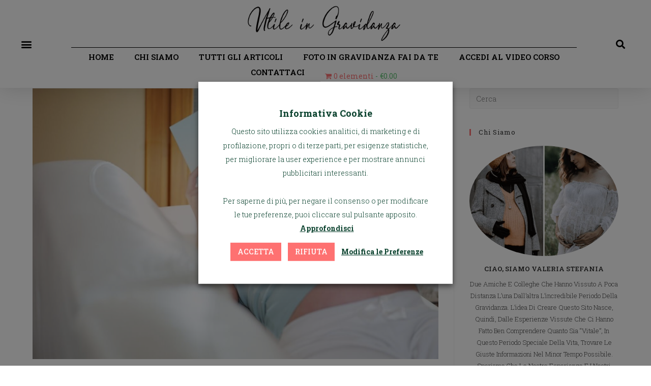

--- FILE ---
content_type: text/html; charset=UTF-8
request_url: https://www.utileingravidanza.it/tag/consigli/
body_size: 23551
content:
<!DOCTYPE html>
<html class="html" lang="it-IT">
<head>
	<meta charset="UTF-8">
	<link rel="profile" href="https://gmpg.org/xfn/11">

	<meta name='robots' content='index, follow, max-image-preview:large, max-snippet:-1, max-video-preview:-1' />

<!-- Google Tag Manager for WordPress by gtm4wp.com -->
<script data-cfasync="false" data-pagespeed-no-defer type="text/javascript">//<![CDATA[
	var gtm4wp_datalayer_name = "dataLayer";
	var dataLayer = dataLayer || [];
//]]>
</script>
<!-- End Google Tag Manager for WordPress by gtm4wp.com --><meta name="viewport" content="width=device-width, initial-scale=1">
	<!-- This site is optimized with the Yoast SEO plugin v16.8 - https://yoast.com/wordpress/plugins/seo/ -->
	<title>Consigli Archivi - Utile in Gravidanza</title><link rel="stylesheet" id="siteground-optimizer-combined-css-efb7663d281b7749ae6dfa8feaff4d45" href="https://www.utileingravidanza.it/wp-content/uploads/siteground-optimizer-assets/siteground-optimizer-combined-css-efb7663d281b7749ae6dfa8feaff4d45.css" media="all" />
	<link rel="canonical" href="https://www.utileingravidanza.it/tag/consigli/" />
	<meta property="og:locale" content="it_IT" />
	<meta property="og:type" content="article" />
	<meta property="og:title" content="Consigli Archivi - Utile in Gravidanza" />
	<meta property="og:url" content="https://www.utileingravidanza.it/tag/consigli/" />
	<meta property="og:site_name" content="Utile in Gravidanza" />
	<meta name="twitter:card" content="summary_large_image" />
	<script type="application/ld+json" class="yoast-schema-graph">{"@context":"https://schema.org","@graph":[{"@type":"WebSite","@id":"https://www.utileingravidanza.it/#website","url":"https://www.utileingravidanza.it/","name":"Utile in Gravidanza","description":"Consigli e soluzioni utili in gravidanza","potentialAction":[{"@type":"SearchAction","target":{"@type":"EntryPoint","urlTemplate":"https://www.utileingravidanza.it/?s={search_term_string}"},"query-input":"required name=search_term_string"}],"inLanguage":"it-IT"},{"@type":"CollectionPage","@id":"https://www.utileingravidanza.it/tag/consigli/#webpage","url":"https://www.utileingravidanza.it/tag/consigli/","name":"Consigli Archivi - Utile in Gravidanza","isPartOf":{"@id":"https://www.utileingravidanza.it/#website"},"breadcrumb":{"@id":"https://www.utileingravidanza.it/tag/consigli/#breadcrumb"},"inLanguage":"it-IT","potentialAction":[{"@type":"ReadAction","target":["https://www.utileingravidanza.it/tag/consigli/"]}]},{"@type":"BreadcrumbList","@id":"https://www.utileingravidanza.it/tag/consigli/#breadcrumb","itemListElement":[{"@type":"ListItem","position":1,"name":"Home","item":"https://www.utileingravidanza.it/"},{"@type":"ListItem","position":2,"name":"Consigli"}]}]}</script>
	<!-- / Yoast SEO plugin. -->


<link rel='dns-prefetch' href='//fonts.googleapis.com' />
<link rel="alternate" type="application/rss+xml" title="Utile in Gravidanza &raquo; Feed" href="https://www.utileingravidanza.it/feed/" />
<link rel="alternate" type="application/rss+xml" title="Utile in Gravidanza &raquo; Feed dei commenti" href="https://www.utileingravidanza.it/comments/feed/" />
<link rel="alternate" type="application/rss+xml" title="Utile in Gravidanza &raquo; Consigli Feed del tag" href="https://www.utileingravidanza.it/tag/consigli/feed/" />
<style id='wp-img-auto-sizes-contain-inline-css'>
img:is([sizes=auto i],[sizes^="auto," i]){contain-intrinsic-size:3000px 1500px}
/*# sourceURL=wp-img-auto-sizes-contain-inline-css */
</style>
<style id='wp-emoji-styles-inline-css'>

	img.wp-smiley, img.emoji {
		display: inline !important;
		border: none !important;
		box-shadow: none !important;
		height: 1em !important;
		width: 1em !important;
		margin: 0 0.07em !important;
		vertical-align: -0.1em !important;
		background: none !important;
		padding: 0 !important;
	}
/*# sourceURL=wp-emoji-styles-inline-css */
</style>

<style id='global-styles-inline-css'>
:root{--wp--preset--aspect-ratio--square: 1;--wp--preset--aspect-ratio--4-3: 4/3;--wp--preset--aspect-ratio--3-4: 3/4;--wp--preset--aspect-ratio--3-2: 3/2;--wp--preset--aspect-ratio--2-3: 2/3;--wp--preset--aspect-ratio--16-9: 16/9;--wp--preset--aspect-ratio--9-16: 9/16;--wp--preset--color--black: #000000;--wp--preset--color--cyan-bluish-gray: #abb8c3;--wp--preset--color--white: #ffffff;--wp--preset--color--pale-pink: #f78da7;--wp--preset--color--vivid-red: #cf2e2e;--wp--preset--color--luminous-vivid-orange: #ff6900;--wp--preset--color--luminous-vivid-amber: #fcb900;--wp--preset--color--light-green-cyan: #7bdcb5;--wp--preset--color--vivid-green-cyan: #00d084;--wp--preset--color--pale-cyan-blue: #8ed1fc;--wp--preset--color--vivid-cyan-blue: #0693e3;--wp--preset--color--vivid-purple: #9b51e0;--wp--preset--gradient--vivid-cyan-blue-to-vivid-purple: linear-gradient(135deg,rgb(6,147,227) 0%,rgb(155,81,224) 100%);--wp--preset--gradient--light-green-cyan-to-vivid-green-cyan: linear-gradient(135deg,rgb(122,220,180) 0%,rgb(0,208,130) 100%);--wp--preset--gradient--luminous-vivid-amber-to-luminous-vivid-orange: linear-gradient(135deg,rgb(252,185,0) 0%,rgb(255,105,0) 100%);--wp--preset--gradient--luminous-vivid-orange-to-vivid-red: linear-gradient(135deg,rgb(255,105,0) 0%,rgb(207,46,46) 100%);--wp--preset--gradient--very-light-gray-to-cyan-bluish-gray: linear-gradient(135deg,rgb(238,238,238) 0%,rgb(169,184,195) 100%);--wp--preset--gradient--cool-to-warm-spectrum: linear-gradient(135deg,rgb(74,234,220) 0%,rgb(151,120,209) 20%,rgb(207,42,186) 40%,rgb(238,44,130) 60%,rgb(251,105,98) 80%,rgb(254,248,76) 100%);--wp--preset--gradient--blush-light-purple: linear-gradient(135deg,rgb(255,206,236) 0%,rgb(152,150,240) 100%);--wp--preset--gradient--blush-bordeaux: linear-gradient(135deg,rgb(254,205,165) 0%,rgb(254,45,45) 50%,rgb(107,0,62) 100%);--wp--preset--gradient--luminous-dusk: linear-gradient(135deg,rgb(255,203,112) 0%,rgb(199,81,192) 50%,rgb(65,88,208) 100%);--wp--preset--gradient--pale-ocean: linear-gradient(135deg,rgb(255,245,203) 0%,rgb(182,227,212) 50%,rgb(51,167,181) 100%);--wp--preset--gradient--electric-grass: linear-gradient(135deg,rgb(202,248,128) 0%,rgb(113,206,126) 100%);--wp--preset--gradient--midnight: linear-gradient(135deg,rgb(2,3,129) 0%,rgb(40,116,252) 100%);--wp--preset--font-size--small: 13px;--wp--preset--font-size--medium: 20px;--wp--preset--font-size--large: 36px;--wp--preset--font-size--x-large: 42px;--wp--preset--spacing--20: 0.44rem;--wp--preset--spacing--30: 0.67rem;--wp--preset--spacing--40: 1rem;--wp--preset--spacing--50: 1.5rem;--wp--preset--spacing--60: 2.25rem;--wp--preset--spacing--70: 3.38rem;--wp--preset--spacing--80: 5.06rem;--wp--preset--shadow--natural: 6px 6px 9px rgba(0, 0, 0, 0.2);--wp--preset--shadow--deep: 12px 12px 50px rgba(0, 0, 0, 0.4);--wp--preset--shadow--sharp: 6px 6px 0px rgba(0, 0, 0, 0.2);--wp--preset--shadow--outlined: 6px 6px 0px -3px rgb(255, 255, 255), 6px 6px rgb(0, 0, 0);--wp--preset--shadow--crisp: 6px 6px 0px rgb(0, 0, 0);}:where(.is-layout-flex){gap: 0.5em;}:where(.is-layout-grid){gap: 0.5em;}body .is-layout-flex{display: flex;}.is-layout-flex{flex-wrap: wrap;align-items: center;}.is-layout-flex > :is(*, div){margin: 0;}body .is-layout-grid{display: grid;}.is-layout-grid > :is(*, div){margin: 0;}:where(.wp-block-columns.is-layout-flex){gap: 2em;}:where(.wp-block-columns.is-layout-grid){gap: 2em;}:where(.wp-block-post-template.is-layout-flex){gap: 1.25em;}:where(.wp-block-post-template.is-layout-grid){gap: 1.25em;}.has-black-color{color: var(--wp--preset--color--black) !important;}.has-cyan-bluish-gray-color{color: var(--wp--preset--color--cyan-bluish-gray) !important;}.has-white-color{color: var(--wp--preset--color--white) !important;}.has-pale-pink-color{color: var(--wp--preset--color--pale-pink) !important;}.has-vivid-red-color{color: var(--wp--preset--color--vivid-red) !important;}.has-luminous-vivid-orange-color{color: var(--wp--preset--color--luminous-vivid-orange) !important;}.has-luminous-vivid-amber-color{color: var(--wp--preset--color--luminous-vivid-amber) !important;}.has-light-green-cyan-color{color: var(--wp--preset--color--light-green-cyan) !important;}.has-vivid-green-cyan-color{color: var(--wp--preset--color--vivid-green-cyan) !important;}.has-pale-cyan-blue-color{color: var(--wp--preset--color--pale-cyan-blue) !important;}.has-vivid-cyan-blue-color{color: var(--wp--preset--color--vivid-cyan-blue) !important;}.has-vivid-purple-color{color: var(--wp--preset--color--vivid-purple) !important;}.has-black-background-color{background-color: var(--wp--preset--color--black) !important;}.has-cyan-bluish-gray-background-color{background-color: var(--wp--preset--color--cyan-bluish-gray) !important;}.has-white-background-color{background-color: var(--wp--preset--color--white) !important;}.has-pale-pink-background-color{background-color: var(--wp--preset--color--pale-pink) !important;}.has-vivid-red-background-color{background-color: var(--wp--preset--color--vivid-red) !important;}.has-luminous-vivid-orange-background-color{background-color: var(--wp--preset--color--luminous-vivid-orange) !important;}.has-luminous-vivid-amber-background-color{background-color: var(--wp--preset--color--luminous-vivid-amber) !important;}.has-light-green-cyan-background-color{background-color: var(--wp--preset--color--light-green-cyan) !important;}.has-vivid-green-cyan-background-color{background-color: var(--wp--preset--color--vivid-green-cyan) !important;}.has-pale-cyan-blue-background-color{background-color: var(--wp--preset--color--pale-cyan-blue) !important;}.has-vivid-cyan-blue-background-color{background-color: var(--wp--preset--color--vivid-cyan-blue) !important;}.has-vivid-purple-background-color{background-color: var(--wp--preset--color--vivid-purple) !important;}.has-black-border-color{border-color: var(--wp--preset--color--black) !important;}.has-cyan-bluish-gray-border-color{border-color: var(--wp--preset--color--cyan-bluish-gray) !important;}.has-white-border-color{border-color: var(--wp--preset--color--white) !important;}.has-pale-pink-border-color{border-color: var(--wp--preset--color--pale-pink) !important;}.has-vivid-red-border-color{border-color: var(--wp--preset--color--vivid-red) !important;}.has-luminous-vivid-orange-border-color{border-color: var(--wp--preset--color--luminous-vivid-orange) !important;}.has-luminous-vivid-amber-border-color{border-color: var(--wp--preset--color--luminous-vivid-amber) !important;}.has-light-green-cyan-border-color{border-color: var(--wp--preset--color--light-green-cyan) !important;}.has-vivid-green-cyan-border-color{border-color: var(--wp--preset--color--vivid-green-cyan) !important;}.has-pale-cyan-blue-border-color{border-color: var(--wp--preset--color--pale-cyan-blue) !important;}.has-vivid-cyan-blue-border-color{border-color: var(--wp--preset--color--vivid-cyan-blue) !important;}.has-vivid-purple-border-color{border-color: var(--wp--preset--color--vivid-purple) !important;}.has-vivid-cyan-blue-to-vivid-purple-gradient-background{background: var(--wp--preset--gradient--vivid-cyan-blue-to-vivid-purple) !important;}.has-light-green-cyan-to-vivid-green-cyan-gradient-background{background: var(--wp--preset--gradient--light-green-cyan-to-vivid-green-cyan) !important;}.has-luminous-vivid-amber-to-luminous-vivid-orange-gradient-background{background: var(--wp--preset--gradient--luminous-vivid-amber-to-luminous-vivid-orange) !important;}.has-luminous-vivid-orange-to-vivid-red-gradient-background{background: var(--wp--preset--gradient--luminous-vivid-orange-to-vivid-red) !important;}.has-very-light-gray-to-cyan-bluish-gray-gradient-background{background: var(--wp--preset--gradient--very-light-gray-to-cyan-bluish-gray) !important;}.has-cool-to-warm-spectrum-gradient-background{background: var(--wp--preset--gradient--cool-to-warm-spectrum) !important;}.has-blush-light-purple-gradient-background{background: var(--wp--preset--gradient--blush-light-purple) !important;}.has-blush-bordeaux-gradient-background{background: var(--wp--preset--gradient--blush-bordeaux) !important;}.has-luminous-dusk-gradient-background{background: var(--wp--preset--gradient--luminous-dusk) !important;}.has-pale-ocean-gradient-background{background: var(--wp--preset--gradient--pale-ocean) !important;}.has-electric-grass-gradient-background{background: var(--wp--preset--gradient--electric-grass) !important;}.has-midnight-gradient-background{background: var(--wp--preset--gradient--midnight) !important;}.has-small-font-size{font-size: var(--wp--preset--font-size--small) !important;}.has-medium-font-size{font-size: var(--wp--preset--font-size--medium) !important;}.has-large-font-size{font-size: var(--wp--preset--font-size--large) !important;}.has-x-large-font-size{font-size: var(--wp--preset--font-size--x-large) !important;}
/*# sourceURL=global-styles-inline-css */
</style>

<style id='classic-theme-styles-inline-css'>
/*! This file is auto-generated */
.wp-block-button__link{color:#fff;background-color:#32373c;border-radius:9999px;box-shadow:none;text-decoration:none;padding:calc(.667em + 2px) calc(1.333em + 2px);font-size:1.125em}.wp-block-file__button{background:#32373c;color:#fff;text-decoration:none}
/*# sourceURL=/wp-includes/css/classic-themes.min.css */
</style>



<style id='cookie-law-info-gdpr-inline-css'>
.cli-modal-content, .cli-tab-content { background-color: #ffffff; }.cli-privacy-content-text, .cli-modal .cli-modal-dialog, .cli-tab-container p, a.cli-privacy-readmore { color: #000000; }.cli-tab-header { background-color: #f2f2f2; }.cli-tab-header, .cli-tab-header a.cli-nav-link,span.cli-necessary-caption,.cli-switch .cli-slider:after { color: #000000; }.cli-switch .cli-slider:before { background-color: #ffffff; }.cli-switch input:checked + .cli-slider:before { background-color: #ffffff; }.cli-switch .cli-slider { background-color: #e3e1e8; }.cli-switch input:checked + .cli-slider { background-color: #28a745; }.cli-modal-close svg { fill: #000000; }.cli-tab-footer .wt-cli-privacy-accept-all-btn { background-color: #00acad; color: #ffffff}.cli-tab-footer .wt-cli-privacy-accept-btn { background-color: #00acad; color: #ffffff}.cli-tab-header a:before{ border-right: 1px solid #000000; border-bottom: 1px solid #000000; }
/*# sourceURL=cookie-law-info-gdpr-inline-css */
</style>

<style id='wpmenucart-icons-inline-css'>
@font-face {
    font-family:'WPMenuCart';
    src: url('https://www.utileingravidanza.it/wp-content/plugins/woocommerce-menu-bar-cart/font/WPMenuCart.eot');
    src: url('https://www.utileingravidanza.it/wp-content/plugins/woocommerce-menu-bar-cart/font/WPMenuCart.eot?#iefix') format('embedded-opentype'),
         url('https://www.utileingravidanza.it/wp-content/plugins/woocommerce-menu-bar-cart/font/WPMenuCart.woff2') format('woff2'),
         url('https://www.utileingravidanza.it/wp-content/plugins/woocommerce-menu-bar-cart/font/WPMenuCart.woff') format('woff'),
         url('https://www.utileingravidanza.it/wp-content/plugins/woocommerce-menu-bar-cart/font/WPMenuCart.ttf') format('truetype'),
         url('https://www.utileingravidanza.it/wp-content/plugins/woocommerce-menu-bar-cart/font/WPMenuCart.svg#WPMenuCart') format('svg');
    font-weight:normal;
	font-style:normal;
	font-display:swap;
}
/*# sourceURL=wpmenucart-icons-inline-css */
</style>

<style id='woocommerce-inline-inline-css'>
.woocommerce form .form-row .required { visibility: visible; }
/*# sourceURL=woocommerce-inline-inline-css */
</style>


<style id='font-awesome-inline-css'>
[data-font="FontAwesome"]:before {font-family: 'FontAwesome' !important;content: attr(data-icon) !important;speak: none !important;font-weight: normal !important;font-variant: normal !important;text-transform: none !important;line-height: 1 !important;font-style: normal !important;-webkit-font-smoothing: antialiased !important;-moz-osx-font-smoothing: grayscale !important;}
/*# sourceURL=font-awesome-inline-css */
</style>


<link rel='stylesheet' id='oceanwp-google-font-roboto-slab-css' href='//fonts.googleapis.com/css?family=Roboto+Slab%3A100%2C200%2C300%2C400%2C500%2C600%2C700%2C800%2C900%2C100i%2C200i%2C300i%2C400i%2C500i%2C600i%2C700i%2C800i%2C900i&#038;subset=latin&#038;display=swap&#038;ver=6.9' media='all' />













<link rel='stylesheet' id='google-fonts-1-css' href='https://fonts.googleapis.com/css?family=Roboto+Slab%3A100%2C100italic%2C200%2C200italic%2C300%2C300italic%2C400%2C400italic%2C500%2C500italic%2C600%2C600italic%2C700%2C700italic%2C800%2C800italic%2C900%2C900italic%7CRoboto%3A100%2C100italic%2C200%2C200italic%2C300%2C300italic%2C400%2C400italic%2C500%2C500italic%2C600%2C600italic%2C700%2C700italic%2C800%2C800italic%2C900%2C900italic&#038;display=auto&#038;ver=6.9' media='all' />



<script type="text/template" id="tmpl-variation-template">
	<div class="woocommerce-variation-description">{{{ data.variation.variation_description }}}</div>
	<div class="woocommerce-variation-price">{{{ data.variation.price_html }}}</div>
	<div class="woocommerce-variation-availability">{{{ data.variation.availability_html }}}</div>
</script>
<script type="text/template" id="tmpl-unavailable-variation-template">
	<p>Sorry, this product is unavailable. Please choose a different combination.</p>
</script>
<script src="https://www.utileingravidanza.it/wp-includes/js/jquery/jquery.min.js" id="jquery-core-js"></script>

<script id="cookie-law-info-js-extra">
var Cli_Data = {"nn_cookie_ids":["awpv9496","awpv9492","messaging_plugin_http://www.utileingravidanza.it/_105817297708034"],"non_necessary_cookies":{"performance":["swpm_session"],"others":["prism_1001297078","awpv9496","awpv9492"],"necessari":["cookielawinfo-checkbox-advertisement","viewed_cookie_policy","cookielawinfo-checkbox-necessary","cookielawinfo-checkbox-functional","cookielawinfo-checkbox-performance","cookielawinfo-checkbox-analytics","cookielawinfo-checkbox-others"],"funzionali":["__fb_chat_plugin","messaging_plugin_http://www.utileingravidanza.it/_105817297708034"],"statistici":["_ga","_gid","_gat_UA-160260390-1"],"marketing":["_fbp","fr","AWSESS"]},"cookielist":{"performance":{"id":21,"status":true,"priority":4,"title":"Performance","strict":false,"default_state":false,"ccpa_optout":false,"loadonstart":false},"others":{"id":24,"status":true,"priority":1,"title":"Others","strict":false,"default_state":false,"ccpa_optout":false,"loadonstart":false},"necessari":{"id":19,"status":true,"priority":0,"title":"Necessari","strict":false,"default_state":false,"ccpa_optout":false,"loadonstart":false},"funzionali":{"id":20,"status":true,"priority":0,"title":"Funzionali","strict":false,"default_state":false,"ccpa_optout":false,"loadonstart":false},"statistici":{"id":22,"status":true,"priority":0,"title":"Statistici","strict":false,"default_state":false,"ccpa_optout":false,"loadonstart":false},"marketing":{"id":23,"status":true,"priority":0,"title":"Marketing","strict":false,"default_state":false,"ccpa_optout":false,"loadonstart":false}},"ajax_url":"https://www.utileingravidanza.it/wp-admin/admin-ajax.php","current_lang":"it","security":"b33f5a4d0c","eu_countries":["GB"],"geoIP":"disabled","use_custom_geolocation_api":"","custom_geolocation_api":"https://geoip.cookieyes.com/geoip/checker/result.php","consentVersion":"1","strictlyEnabled":["necessary","obligatoire"],"cookieDomain":"","privacy_length":"250","ccpaEnabled":"","ccpaRegionBased":"","ccpaBarEnabled":"","ccpaType":"gdpr","triggerDomRefresh":"","secure_cookies":""};
var log_object = {"ajax_url":"https://www.utileingravidanza.it/wp-admin/admin-ajax.php"};
//# sourceURL=cookie-law-info-js-extra
</script>

<script id="wpmenucart-ajax-assist-js-extra">
var wpmenucart_ajax_assist = {"shop_plugin":"woocommerce","always_display":"1"};
//# sourceURL=wpmenucart-ajax-assist-js-extra
</script>


<link rel="https://api.w.org/" href="https://www.utileingravidanza.it/wp-json/" /><link rel="alternate" title="JSON" type="application/json" href="https://www.utileingravidanza.it/wp-json/wp/v2/tags/41" /><link rel="EditURI" type="application/rsd+xml" title="RSD" href="https://www.utileingravidanza.it/xmlrpc.php?rsd" />
<meta name="generator" content="WordPress 6.9" />
<meta name="generator" content="WooCommerce 5.5.4" />
<meta property="fb:app_id" content="682101089213425"/><!-- Start cookieyes banner --> 
<script id="cookieyes" type="text/javascript" src="https://cdn-cookieyes.com/client_data/a88614eb9d6feea9433e0fbd/script.js">
</script> <!-- End cookieyes banner -->
<meta name='ir-site-verification-token' value='631842370'>
<!-- Google Tag Manager for WordPress by gtm4wp.com -->
<script data-cfasync="false" data-pagespeed-no-defer type="text/javascript">//<![CDATA[
	var dataLayer_content = {"pagePostType":"post","pagePostType2":"tag-post"};
	dataLayer.push( dataLayer_content );//]]>
</script>
<script type="text/plain" data-cli-class="cli-blocker-script" data-cli-label="Google Tag Manager"  data-cli-script-type="statistici" data-cli-block="true" data-cli-block-if-ccpa-optout="false" data-cli-element-position="head" data-cfasync="false">//<![CDATA[
(function(w,d,s,l,i){w[l]=w[l]||[];w[l].push({'gtm.start':
new Date().getTime(),event:'gtm.js'});var f=d.getElementsByTagName(s)[0],
j=d.createElement(s),dl=l!='dataLayer'?'&l='+l:'';j.async=true;j.src=
'//www.googletagmanager.com/gtm.'+'js?id='+i+dl;f.parentNode.insertBefore(j,f);
})(window,document,'script','dataLayer','GTM-NQ2LTHX');//]]>
</script>
<!-- End Google Tag Manager -->
<!-- End Google Tag Manager for WordPress by gtm4wp.com -->	<noscript><style>.woocommerce-product-gallery{ opacity: 1 !important; }</style></noscript>
	      <meta name="onesignal" content="wordpress-plugin"/>
            
<link rel="icon" href="https://www.utileingravidanza.it/wp-content/uploads/2021/03/cropped-a-gift-32x32.png" sizes="32x32" />
<link rel="icon" href="https://www.utileingravidanza.it/wp-content/uploads/2021/03/cropped-a-gift-192x192.png" sizes="192x192" />
<link rel="apple-touch-icon" href="https://www.utileingravidanza.it/wp-content/uploads/2021/03/cropped-a-gift-180x180.png" />
<meta name="msapplication-TileImage" content="https://www.utileingravidanza.it/wp-content/uploads/2021/03/cropped-a-gift-270x270.png" />
		<style id="wp-custom-css">
			/* Sidebar title */#sidebar .widget-title{background-color:#f9f9f9;font-size:11px;border-width:0 0 1px;padding:16px 12px;text-align:center}.oceanwp-about-me-social A:before{font-family:"Font Awesome 5 Brands";font-weight:400;font-size:25px}.oceanwp-about-me-social .facebook A:before{content:"\f09a"}.oceanwp-about-me-social .instagram A:before{content:"\f16d"}.oceanwp-about-me-social .pinterest A:before{content:"\f0d2"}.oceanwp-about-me-social .youtube A:before{content:"\f167"}@media (max-width:1024px){.elementor-posts--skin-classic .elementor-post{flex-direction:column}}		</style>
		<!-- OceanWP CSS -->
<style type="text/css">
/* General CSS */.woocommerce-MyAccount-navigation ul li a:before,.woocommerce-checkout .woocommerce-info a,.woocommerce-checkout #payment ul.payment_methods .wc_payment_method>input[type=radio]:first-child:checked+label:before,.woocommerce-checkout #payment .payment_method_paypal .about_paypal,.woocommerce ul.products li.product li.category a:hover,.woocommerce ul.products li.product .button:hover,.woocommerce ul.products li.product .product-inner .added_to_cart:hover,.product_meta .posted_in a:hover,.product_meta .tagged_as a:hover,.woocommerce div.product .woocommerce-tabs ul.tabs li a:hover,.woocommerce div.product .woocommerce-tabs ul.tabs li.active a,.woocommerce .oceanwp-grid-list a.active,.woocommerce .oceanwp-grid-list a:hover,.woocommerce .oceanwp-off-canvas-filter:hover,.widget_shopping_cart ul.cart_list li .owp-grid-wrap .owp-grid a.remove:hover,.widget_product_categories li a:hover ~ .count,.widget_layered_nav li a:hover ~ .count,.woocommerce ul.products li.product:not(.product-category) .woo-entry-buttons li a:hover,a:hover,a.light:hover,.theme-heading .text::before,.theme-heading .text::after,#top-bar-content >a:hover,#top-bar-social li.oceanwp-email a:hover,#site-navigation-wrap .dropdown-menu >li >a:hover,#site-header.medium-header #medium-searchform button:hover,.oceanwp-mobile-menu-icon a:hover,.blog-entry.post .blog-entry-header .entry-title a:hover,.blog-entry.post .blog-entry-readmore a:hover,.blog-entry.thumbnail-entry .blog-entry-category a,ul.meta li a:hover,.dropcap,.single nav.post-navigation .nav-links .title,body .related-post-title a:hover,body #wp-calendar caption,body .contact-info-widget.default i,body .contact-info-widget.big-icons i,body .custom-links-widget .oceanwp-custom-links li a:hover,body .custom-links-widget .oceanwp-custom-links li a:hover:before,body .posts-thumbnails-widget li a:hover,body .social-widget li.oceanwp-email a:hover,.comment-author .comment-meta .comment-reply-link,#respond #cancel-comment-reply-link:hover,#footer-widgets .footer-box a:hover,#footer-bottom a:hover,#footer-bottom #footer-bottom-menu a:hover,.sidr a:hover,.sidr-class-dropdown-toggle:hover,.sidr-class-menu-item-has-children.active >a,.sidr-class-menu-item-has-children.active >a >.sidr-class-dropdown-toggle,input[type=checkbox]:checked:before,.oceanwp-post-list.one .oceanwp-post-category:hover,.oceanwp-post-list.one .oceanwp-post-category:hover a,.oceanwp-post-list.two .slick-arrow:hover,.oceanwp-post-list.two article:hover .oceanwp-post-category,.oceanwp-post-list.two article:hover .oceanwp-post-category a{color:#fc7274}.woocommerce .oceanwp-grid-list a.active .owp-icon use,.woocommerce .oceanwp-grid-list a:hover .owp-icon use,.single nav.post-navigation .nav-links .title .owp-icon use,.blog-entry.post .blog-entry-readmore a:hover .owp-icon use,body .contact-info-widget.default .owp-icon use,body .contact-info-widget.big-icons .owp-icon use{stroke:#fc7274}.woocommerce div.product div.images .open-image,.wcmenucart-details.count,.woocommerce-message a,.woocommerce-error a,.woocommerce-info a,.woocommerce .widget_price_filter .ui-slider .ui-slider-handle,.woocommerce .widget_price_filter .ui-slider .ui-slider-range,.owp-product-nav li a.owp-nav-link:hover,.woocommerce div.product.owp-tabs-layout-vertical .woocommerce-tabs ul.tabs li a:after,.woocommerce .widget_product_categories li.current-cat >a ~ .count,.woocommerce .widget_product_categories li.current-cat >a:before,.woocommerce .widget_layered_nav li.chosen a ~ .count,.woocommerce .widget_layered_nav li.chosen a:before,#owp-checkout-timeline .active .timeline-wrapper,.bag-style:hover .wcmenucart-cart-icon .wcmenucart-count,.show-cart .wcmenucart-cart-icon .wcmenucart-count,.woocommerce ul.products li.product:not(.product-category) .image-wrap .button,input[type="button"],input[type="reset"],input[type="submit"],button[type="submit"],.button,#site-navigation-wrap .dropdown-menu >li.btn >a >span,.thumbnail:hover i,.post-quote-content,.omw-modal .omw-close-modal,body .contact-info-widget.big-icons li:hover i,body div.wpforms-container-full .wpforms-form input[type=submit],body div.wpforms-container-full .wpforms-form button[type=submit],body div.wpforms-container-full .wpforms-form .wpforms-page-button,.oceanwp-post-list.one .readmore:hover,.oceanwp-post-list.one .oceanwp-post-category,.oceanwp-post-list.two .oceanwp-post-category,.oceanwp-post-list.two article:hover .slide-overlay-wrap{background-color:#fc7274}.thumbnail:hover .link-post-svg-icon{background-color:#fc7274}body .contact-info-widget.big-icons li:hover .owp-icon{background-color:#fc7274}.current-shop-items-dropdown{border-top-color:#fc7274}.woocommerce div.product .woocommerce-tabs ul.tabs li.active a{border-bottom-color:#fc7274}.wcmenucart-details.count:before{border-color:#fc7274}.woocommerce ul.products li.product .button:hover{border-color:#fc7274}.woocommerce ul.products li.product .product-inner .added_to_cart:hover{border-color:#fc7274}.woocommerce div.product .woocommerce-tabs ul.tabs li.active a{border-color:#fc7274}.woocommerce .oceanwp-grid-list a.active{border-color:#fc7274}.woocommerce .oceanwp-grid-list a:hover{border-color:#fc7274}.woocommerce .oceanwp-off-canvas-filter:hover{border-color:#fc7274}.owp-product-nav li a.owp-nav-link:hover{border-color:#fc7274}.widget_shopping_cart_content .buttons .button:first-child:hover{border-color:#fc7274}.widget_shopping_cart ul.cart_list li .owp-grid-wrap .owp-grid a.remove:hover{border-color:#fc7274}.widget_product_categories li a:hover ~ .count{border-color:#fc7274}.woocommerce .widget_product_categories li.current-cat >a ~ .count{border-color:#fc7274}.woocommerce .widget_product_categories li.current-cat >a:before{border-color:#fc7274}.widget_layered_nav li a:hover ~ .count{border-color:#fc7274}.woocommerce .widget_layered_nav li.chosen a ~ .count{border-color:#fc7274}.woocommerce .widget_layered_nav li.chosen a:before{border-color:#fc7274}#owp-checkout-timeline.arrow .active .timeline-wrapper:before{border-top-color:#fc7274;border-bottom-color:#fc7274}#owp-checkout-timeline.arrow .active .timeline-wrapper:after{border-left-color:#fc7274;border-right-color:#fc7274}.bag-style:hover .wcmenucart-cart-icon .wcmenucart-count{border-color:#fc7274}.bag-style:hover .wcmenucart-cart-icon .wcmenucart-count:after{border-color:#fc7274}.show-cart .wcmenucart-cart-icon .wcmenucart-count{border-color:#fc7274}.show-cart .wcmenucart-cart-icon .wcmenucart-count:after{border-color:#fc7274}.woocommerce ul.products li.product:not(.product-category) .woo-product-gallery .active a{border-color:#fc7274}.woocommerce ul.products li.product:not(.product-category) .woo-product-gallery a:hover{border-color:#fc7274}.widget-title{border-color:#fc7274}blockquote{border-color:#fc7274}#searchform-dropdown{border-color:#fc7274}.dropdown-menu .sub-menu{border-color:#fc7274}.blog-entry.large-entry .blog-entry-readmore a:hover{border-color:#fc7274}.oceanwp-newsletter-form-wrap input[type="email"]:focus{border-color:#fc7274}.social-widget li.oceanwp-email a:hover{border-color:#fc7274}#respond #cancel-comment-reply-link:hover{border-color:#fc7274}body .contact-info-widget.big-icons li:hover i{border-color:#fc7274}#footer-widgets .oceanwp-newsletter-form-wrap input[type="email"]:focus{border-color:#fc7274}.oceanwp-post-list.one .readmore:hover{border-color:#fc7274}blockquote,.wp-block-quote{border-left-color:#fc7274}body .contact-info-widget.big-icons li:hover .owp-icon{border-color:#fc7274}.woocommerce div.product div.images .open-image:hover,.woocommerce-error a:hover,.woocommerce-info a:hover,.woocommerce-message a:hover,.woocommerce ul.products li.product:not(.product-category) .image-wrap .button:hover,input[type="button"]:hover,input[type="reset"]:hover,input[type="submit"]:hover,button[type="submit"]:hover,input[type="button"]:focus,input[type="reset"]:focus,input[type="submit"]:focus,button[type="submit"]:focus,.button:hover,#site-navigation-wrap .dropdown-menu >li.btn >a:hover >span,.post-quote-author,.omw-modal .omw-close-modal:hover,body div.wpforms-container-full .wpforms-form input[type=submit]:hover,body div.wpforms-container-full .wpforms-form button[type=submit]:hover,body div.wpforms-container-full .wpforms-form .wpforms-page-button:hover{background-color:#fc7274}a:hover{color:#fc7274}a:hover .owp-icon use{stroke:#fc7274}#main #content-wrap,.separate-layout #main #content-wrap{padding-top:1px}form input[type="text"],form input[type="password"],form input[type="email"],form input[type="url"],form input[type="date"],form input[type="month"],form input[type="time"],form input[type="datetime"],form input[type="datetime-local"],form input[type="week"],form input[type="number"],form input[type="search"],form input[type="tel"],form input[type="color"],form select,form textarea,.select2-container .select2-choice,.woocommerce .woocommerce-checkout .select2-container--default .select2-selection--single{border-color:#eeeeee}body div.wpforms-container-full .wpforms-form input[type=date],body div.wpforms-container-full .wpforms-form input[type=datetime],body div.wpforms-container-full .wpforms-form input[type=datetime-local],body div.wpforms-container-full .wpforms-form input[type=email],body div.wpforms-container-full .wpforms-form input[type=month],body div.wpforms-container-full .wpforms-form input[type=number],body div.wpforms-container-full .wpforms-form input[type=password],body div.wpforms-container-full .wpforms-form input[type=range],body div.wpforms-container-full .wpforms-form input[type=search],body div.wpforms-container-full .wpforms-form input[type=tel],body div.wpforms-container-full .wpforms-form input[type=text],body div.wpforms-container-full .wpforms-form input[type=time],body div.wpforms-container-full .wpforms-form input[type=url],body div.wpforms-container-full .wpforms-form input[type=week],body div.wpforms-container-full .wpforms-form select,body div.wpforms-container-full .wpforms-form textarea{border-color:#eeeeee}form input[type="text"]:focus,form input[type="password"]:focus,form input[type="email"]:focus,form input[type="tel"]:focus,form input[type="url"]:focus,form input[type="search"]:focus,form textarea:focus,.select2-drop-active,.select2-dropdown-open.select2-drop-above .select2-choice,.select2-dropdown-open.select2-drop-above .select2-choices,.select2-drop.select2-drop-above.select2-drop-active,.select2-container-active .select2-choice,.select2-container-active .select2-choices{border-color:#fc7274}body div.wpforms-container-full .wpforms-form input:focus,body div.wpforms-container-full .wpforms-form textarea:focus,body div.wpforms-container-full .wpforms-form select:focus{border-color:#fc7274}form input[type="text"],form input[type="password"],form input[type="email"],form input[type="url"],form input[type="date"],form input[type="month"],form input[type="time"],form input[type="datetime"],form input[type="datetime-local"],form input[type="week"],form input[type="number"],form input[type="search"],form input[type="tel"],form input[type="color"],form select,form textarea,.woocommerce .woocommerce-checkout .select2-container--default .select2-selection--single{background-color:#f9f9f9}body div.wpforms-container-full .wpforms-form input[type=date],body div.wpforms-container-full .wpforms-form input[type=datetime],body div.wpforms-container-full .wpforms-form input[type=datetime-local],body div.wpforms-container-full .wpforms-form input[type=email],body div.wpforms-container-full .wpforms-form input[type=month],body div.wpforms-container-full .wpforms-form input[type=number],body div.wpforms-container-full .wpforms-form input[type=password],body div.wpforms-container-full .wpforms-form input[type=range],body div.wpforms-container-full .wpforms-form input[type=search],body div.wpforms-container-full .wpforms-form input[type=tel],body div.wpforms-container-full .wpforms-form input[type=text],body div.wpforms-container-full .wpforms-form input[type=time],body div.wpforms-container-full .wpforms-form input[type=url],body div.wpforms-container-full .wpforms-form input[type=week],body div.wpforms-container-full .wpforms-form select,body div.wpforms-container-full .wpforms-form textarea{background-color:#f9f9f9}/* Header CSS */#site-header.has-header-media .overlay-header-media{background-color:rgba(0,0,0,0.5)}/* Footer Bottom CSS */#footer-bottom,#footer-bottom p{color:#a3a3a3}#footer-bottom a,#footer-bottom #footer-bottom-menu a{color:#d3d3d3}#footer-bottom a:hover,#footer-bottom #footer-bottom-menu a:hover{color:#ffffff}/* WooCommerce CSS */#owp-checkout-timeline .timeline-step{color:#cccccc}#owp-checkout-timeline .timeline-step{border-color:#cccccc}/* Typography CSS */body{font-family:Roboto Slab}.blog-entry.post .blog-entry-header .entry-title a{font-family:Roboto Slab;text-transform:uppercase}.single-post .entry-title{font-family:Roboto Slab;text-transform:uppercase}.sidebar-box .widget-title{font-family:Roboto Slab}.sidebar-box,.footer-box{font-family:Roboto Slab;text-transform:capitalize}#footer-bottom #copyright{font-size:10px;letter-spacing:1px;text-transform:uppercase}#footer-bottom #footer-bottom-menu{font-weight:600;font-size:10px;letter-spacing:1px;text-transform:uppercase}
</style>
<style id='dashicons-inline-css'>
[data-font="Dashicons"]:before {font-family: 'Dashicons' !important;content: attr(data-icon) !important;speak: none !important;font-weight: normal !important;font-variant: normal !important;text-transform: none !important;line-height: 1 !important;font-style: normal !important;-webkit-font-smoothing: antialiased !important;-moz-osx-font-smoothing: grayscale !important;}
/*# sourceURL=dashicons-inline-css */
</style>



</head>

<body class="archive tag tag-consigli tag-41 wp-custom-logo wp-embed-responsive wp-theme-oceanwp theme-oceanwp woocommerce-no-js yith-ctpw oceanwp-theme dropdown-mobile no-header-border default-breakpoint has-sidebar content-right-sidebar page-header-disabled pagination-left has-grid-list account-original-style elementor-default elementor-kit-8" itemscope="itemscope" itemtype="https://schema.org/Blog">

	
	
	<div id="outer-wrap" class="site clr">

		<a class="skip-link screen-reader-text" href="#main">Salta al contenuto</a>

		
		<div id="wrap" class="clr">

			
			
<header id="site-header" class="clr" data-height="54" itemscope="itemscope" itemtype="https://schema.org/WPHeader" role="banner">

			<div data-elementor-type="header" data-elementor-id="568" class="elementor elementor-568 elementor-location-header">
		<div class="elementor-section-wrap">
					<header class="elementor-section elementor-top-section elementor-element elementor-element-4b4fa4b5 elementor-section-full_width elementor-section-content-middle elementor-section-height-default elementor-section-height-default" data-id="4b4fa4b5" data-element_type="section">
						<div class="elementor-container elementor-column-gap-default">
							<div class="elementor-row">
					<div class="elementor-column elementor-col-16 elementor-top-column elementor-element elementor-element-6fabbef0" data-id="6fabbef0" data-element_type="column">
			<div class="elementor-column-wrap elementor-element-populated">
							<div class="elementor-widget-wrap">
						<div class="elementor-element elementor-element-6fef5a35 elementor-nav-menu--stretch elementor-nav-menu__text-align-center elementor-nav-menu--toggle elementor-nav-menu--burger elementor-widget elementor-widget-nav-menu" data-id="6fef5a35" data-element_type="widget" data-settings="{&quot;layout&quot;:&quot;dropdown&quot;,&quot;full_width&quot;:&quot;stretch&quot;,&quot;submenu_icon&quot;:{&quot;value&quot;:&quot;fas fa-caret-down&quot;,&quot;library&quot;:&quot;fa-solid&quot;},&quot;toggle&quot;:&quot;burger&quot;}" data-widget_type="nav-menu.default">
				<div class="elementor-widget-container">
					<div class="elementor-menu-toggle" role="button" tabindex="0" aria-label="Menu Toggle" aria-expanded="false">
			<i class="eicon-menu-bar" aria-hidden="true" role="presentation"></i>
			<span class="elementor-screen-only">Menu</span>
		</div>
			<nav class="elementor-nav-menu--dropdown elementor-nav-menu__container" role="navigation" aria-hidden="true"><ul id="menu-2-6fef5a35" class="elementor-nav-menu"><li class="menu-item menu-item-type-custom menu-item-object-custom menu-item-286"><a href="#" class="elementor-item elementor-item-anchor" tabindex="-1">Home</a></li>
<li class="menu-item menu-item-type-post_type menu-item-object-page menu-item-1504"><a href="https://www.utileingravidanza.it/chi-siamo/" class="elementor-item" tabindex="-1">Chi Siamo</a></li>
<li class="menu-item menu-item-type-taxonomy menu-item-object-category menu-item-1498"><a href="https://www.utileingravidanza.it/category/consigli/" class="elementor-item" tabindex="-1">Consigli</a></li>
<li class="menu-item menu-item-type-taxonomy menu-item-object-category menu-item-1499"><a href="https://www.utileingravidanza.it/category/rimedi/" class="elementor-item" tabindex="-1">Rimedi</a></li>
<li class="menu-item menu-item-type-taxonomy menu-item-object-category menu-item-1500"><a href="https://www.utileingravidanza.it/category/shopping/" class="elementor-item" tabindex="-1">Shopping</a></li>
<li class="menu-item menu-item-type-taxonomy menu-item-object-category menu-item-1501"><a href="https://www.utileingravidanza.it/category/bellezza/" class="elementor-item" tabindex="-1">Bellezza</a></li>
<li class="menu-item menu-item-type-taxonomy menu-item-object-category menu-item-1502"><a href="https://www.utileingravidanza.it/category/dopo-la-nascita/" class="elementor-item" tabindex="-1">Dopo la nascita</a></li>
<li class="menu-item menu-item-type-post_type menu-item-object-page current_page_parent menu-item-1503"><a href="https://www.utileingravidanza.it/blog/" class="elementor-item" tabindex="-1">Tutti gli articoli del blog</a></li>
<li class="menu-item menu-item-type-post_type menu-item-object-page menu-item-1507"><a href="https://www.utileingravidanza.it/calendario-gravidanza/" class="elementor-item" tabindex="-1">Un regalo per te</a></li>
<li class="menu-item menu-item-type-post_type menu-item-object-page menu-item-1505"><a href="https://www.utileingravidanza.it/video-corso-foto-in-gravidanza-fai-da-te/" class="elementor-item" tabindex="-1">Video Corso Foto In Gravidanza Fai da TE</a></li>
<li class="menu-item menu-item-type-post_type menu-item-object-page menu-item-1508"><a href="https://www.utileingravidanza.it/membership-login/" class="elementor-item" tabindex="-1">Accedi al video corso</a></li>
<li class="menu-item menu-item-type-post_type menu-item-object-page menu-item-1506"><a href="https://www.utileingravidanza.it/contattaci/" class="elementor-item" tabindex="-1">Contattaci</a></li>
</ul></nav>
				</div>
				</div>
						</div>
					</div>
		</div>
				<div class="elementor-column elementor-col-66 elementor-top-column elementor-element elementor-element-dc9c080" data-id="dc9c080" data-element_type="column">
			<div class="elementor-column-wrap elementor-element-populated">
							<div class="elementor-widget-wrap">
						<div class="elementor-element elementor-element-210910f8 elementor-widget elementor-widget-theme-site-logo elementor-widget-image" data-id="210910f8" data-element_type="widget" data-widget_type="theme-site-logo.default">
				<div class="elementor-widget-container">
								<div class="elementor-image">
													<a href="https://www.utileingravidanza.it">
							<img width="1727" height="417" src="https://www.utileingravidanza.it/wp-content/uploads/2021/03/cropped-LOGO-UIG-trasparente-NERO.png" class="attachment-full size-full" alt="" srcset="https://www.utileingravidanza.it/wp-content/uploads/2021/03/cropped-LOGO-UIG-trasparente-NERO.png 1727w, https://www.utileingravidanza.it/wp-content/uploads/2021/03/cropped-LOGO-UIG-trasparente-NERO-600x145.png 600w, https://www.utileingravidanza.it/wp-content/uploads/2021/03/cropped-LOGO-UIG-trasparente-NERO-300x72.png 300w, https://www.utileingravidanza.it/wp-content/uploads/2021/03/cropped-LOGO-UIG-trasparente-NERO-1024x247.png 1024w, https://www.utileingravidanza.it/wp-content/uploads/2021/03/cropped-LOGO-UIG-trasparente-NERO-768x185.png 768w, https://www.utileingravidanza.it/wp-content/uploads/2021/03/cropped-LOGO-UIG-trasparente-NERO-1536x371.png 1536w" sizes="(max-width: 1727px) 100vw, 1727px" />								</a>
														</div>
						</div>
				</div>
				<div class="elementor-element elementor-element-5990517 elementor-widget-divider--view-line elementor-widget elementor-widget-divider" data-id="5990517" data-element_type="widget" data-widget_type="divider.default">
				<div class="elementor-widget-container">
					<div class="elementor-divider">
			<span class="elementor-divider-separator">
						</span>
		</div>
				</div>
				</div>
				<div class="elementor-element elementor-element-636439f elementor-nav-menu__align-center elementor-nav-menu--dropdown-mobile elementor-nav-menu--stretch elementor-nav-menu__text-align-center elementor-hidden-phone elementor-nav-menu--toggle elementor-nav-menu--burger elementor-widget elementor-widget-nav-menu" data-id="636439f" data-element_type="widget" data-settings="{&quot;full_width&quot;:&quot;stretch&quot;,&quot;layout&quot;:&quot;horizontal&quot;,&quot;submenu_icon&quot;:{&quot;value&quot;:&quot;fas fa-caret-down&quot;,&quot;library&quot;:&quot;fa-solid&quot;},&quot;toggle&quot;:&quot;burger&quot;}" data-widget_type="nav-menu.default">
				<div class="elementor-widget-container">
						<nav migration_allowed="1" migrated="0" role="navigation" class="elementor-nav-menu--main elementor-nav-menu__container elementor-nav-menu--layout-horizontal e--pointer-none"><ul id="menu-1-636439f" class="elementor-nav-menu"><li class="menu-item menu-item-type-post_type menu-item-object-page menu-item-home menu-item-580"><a href="https://www.utileingravidanza.it/" class="elementor-item">Home</a></li>
<li class="menu-item menu-item-type-post_type menu-item-object-page menu-item-761"><a href="https://www.utileingravidanza.it/chi-siamo/" class="elementor-item">Chi Siamo</a></li>
<li class="menu-item menu-item-type-post_type menu-item-object-page current_page_parent menu-item-has-children menu-item-310"><a href="https://www.utileingravidanza.it/blog/" class="elementor-item">Tutti gli articoli</a>
<ul class="sub-menu elementor-nav-menu--dropdown">
	<li class="menu-item menu-item-type-taxonomy menu-item-object-category menu-item-1509"><a href="https://www.utileingravidanza.it/category/consigli/" class="elementor-sub-item">Consigli</a></li>
	<li class="menu-item menu-item-type-taxonomy menu-item-object-category menu-item-1511"><a href="https://www.utileingravidanza.it/category/shopping/" class="elementor-sub-item">Shopping</a></li>
	<li class="menu-item menu-item-type-taxonomy menu-item-object-category menu-item-1512"><a href="https://www.utileingravidanza.it/category/bellezza/" class="elementor-sub-item">Bellezza</a></li>
	<li class="menu-item menu-item-type-taxonomy menu-item-object-category menu-item-1510"><a href="https://www.utileingravidanza.it/category/rimedi/" class="elementor-sub-item">Rimedi</a></li>
	<li class="menu-item menu-item-type-taxonomy menu-item-object-category menu-item-3042"><a href="https://www.utileingravidanza.it/category/gravidanza-corsi-e-libri-consigliati/" class="elementor-sub-item">Corsi e Libri consigliati</a></li>
	<li class="menu-item menu-item-type-taxonomy menu-item-object-category menu-item-1513"><a href="https://www.utileingravidanza.it/category/dopo-la-nascita/" class="elementor-sub-item">Dopo la nascita</a></li>
</ul>
</li>
<li class="menu-item menu-item-type-post_type menu-item-object-page menu-item-1429"><a href="https://www.utileingravidanza.it/video-corso-foto-in-gravidanza-fai-da-te/" class="elementor-item">Foto In Gravidanza Fai da TE</a></li>
<li class="menu-item menu-item-type-post_type menu-item-object-page menu-item-1431"><a href="https://www.utileingravidanza.it/membership-login/" class="elementor-item">Accedi al video corso</a></li>
<li class="menu-item menu-item-type-post_type menu-item-object-page menu-item-306"><a href="https://www.utileingravidanza.it/contattaci/" class="elementor-item">Contattaci</a></li>
<li class="menu-item wpmenucartli wpmenucart-display-standard menu-item menu-item-type-post_type menu-item-object-page" id="wpmenucartli"><a class="wpmenucart-contents empty-wpmenucart-visible" href="https://www.utileingravidanza.it/?page_id=1024" title="Vai al negozio"><i class="wpmenucart-icon-shopping-cart-0" role="img" aria-label="Cart"></i><span class="cartcontents">0 elementi</span><span class="amount">&euro;0.00</span></a></li></ul></nav>
					<div class="elementor-menu-toggle" role="button" tabindex="0" aria-label="Menu Toggle" aria-expanded="false">
			<i class="eicon-menu-bar" aria-hidden="true" role="presentation"></i>
			<span class="elementor-screen-only">Menu</span>
		</div>
			<nav class="elementor-nav-menu--dropdown elementor-nav-menu__container" role="navigation" aria-hidden="true"><ul id="menu-2-636439f" class="elementor-nav-menu"><li class="menu-item menu-item-type-post_type menu-item-object-page menu-item-home menu-item-580"><a href="https://www.utileingravidanza.it/" class="elementor-item" tabindex="-1">Home</a></li>
<li class="menu-item menu-item-type-post_type menu-item-object-page menu-item-761"><a href="https://www.utileingravidanza.it/chi-siamo/" class="elementor-item" tabindex="-1">Chi Siamo</a></li>
<li class="menu-item menu-item-type-post_type menu-item-object-page current_page_parent menu-item-has-children menu-item-310"><a href="https://www.utileingravidanza.it/blog/" class="elementor-item" tabindex="-1">Tutti gli articoli</a>
<ul class="sub-menu elementor-nav-menu--dropdown">
	<li class="menu-item menu-item-type-taxonomy menu-item-object-category menu-item-1509"><a href="https://www.utileingravidanza.it/category/consigli/" class="elementor-sub-item" tabindex="-1">Consigli</a></li>
	<li class="menu-item menu-item-type-taxonomy menu-item-object-category menu-item-1511"><a href="https://www.utileingravidanza.it/category/shopping/" class="elementor-sub-item" tabindex="-1">Shopping</a></li>
	<li class="menu-item menu-item-type-taxonomy menu-item-object-category menu-item-1512"><a href="https://www.utileingravidanza.it/category/bellezza/" class="elementor-sub-item" tabindex="-1">Bellezza</a></li>
	<li class="menu-item menu-item-type-taxonomy menu-item-object-category menu-item-1510"><a href="https://www.utileingravidanza.it/category/rimedi/" class="elementor-sub-item" tabindex="-1">Rimedi</a></li>
	<li class="menu-item menu-item-type-taxonomy menu-item-object-category menu-item-3042"><a href="https://www.utileingravidanza.it/category/gravidanza-corsi-e-libri-consigliati/" class="elementor-sub-item" tabindex="-1">Corsi e Libri consigliati</a></li>
	<li class="menu-item menu-item-type-taxonomy menu-item-object-category menu-item-1513"><a href="https://www.utileingravidanza.it/category/dopo-la-nascita/" class="elementor-sub-item" tabindex="-1">Dopo la nascita</a></li>
</ul>
</li>
<li class="menu-item menu-item-type-post_type menu-item-object-page menu-item-1429"><a href="https://www.utileingravidanza.it/video-corso-foto-in-gravidanza-fai-da-te/" class="elementor-item" tabindex="-1">Foto In Gravidanza Fai da TE</a></li>
<li class="menu-item menu-item-type-post_type menu-item-object-page menu-item-1431"><a href="https://www.utileingravidanza.it/membership-login/" class="elementor-item" tabindex="-1">Accedi al video corso</a></li>
<li class="menu-item menu-item-type-post_type menu-item-object-page menu-item-306"><a href="https://www.utileingravidanza.it/contattaci/" class="elementor-item" tabindex="-1">Contattaci</a></li>
<li class="menu-item wpmenucartli wpmenucart-display-standard menu-item menu-item-type-post_type menu-item-object-page" id="wpmenucartli"><a class="wpmenucart-contents empty-wpmenucart-visible" href="https://www.utileingravidanza.it/?page_id=1024" title="Vai al negozio"><i class="wpmenucart-icon-shopping-cart-0" role="img" aria-label="Cart"></i><span class="cartcontents">0 elementi</span><span class="amount">&euro;0.00</span></a></li></ul></nav>
				</div>
				</div>
						</div>
					</div>
		</div>
				<div class="elementor-column elementor-col-16 elementor-top-column elementor-element elementor-element-4b6d8430" data-id="4b6d8430" data-element_type="column">
			<div class="elementor-column-wrap elementor-element-populated">
							<div class="elementor-widget-wrap">
						<div class="elementor-element elementor-element-6db50af3 elementor-search-form--skin-full_screen elementor-widget elementor-widget-search-form" data-id="6db50af3" data-element_type="widget" data-settings="{&quot;skin&quot;:&quot;full_screen&quot;}" data-widget_type="search-form.default">
				<div class="elementor-widget-container">
					<form class="elementor-search-form" role="search" action="https://www.utileingravidanza.it" method="get">
									<div class="elementor-search-form__toggle">
				<i aria-hidden="true" class="fas fa-search"></i>				<span class="elementor-screen-only">Search</span>
			</div>
						<div class="elementor-search-form__container">
								<input placeholder="Search..." class="elementor-search-form__input" type="search" name="s" title="Search" value="">
																<div class="dialog-lightbox-close-button dialog-close-button">
					<i class="eicon-close" aria-hidden="true"></i>
					<span class="elementor-screen-only">Close</span>
				</div>
							</div>
		</form>
				</div>
				</div>
						</div>
					</div>
		</div>
								</div>
					</div>
		</header>
				</div>
		</div>
		
</header><!-- #site-header -->


			
			<main id="main" class="site-main clr"  role="main">

				
	
	<div id="content-wrap" class="container clr">

		
		<div id="primary" class="content-area clr">

			
			<div id="content" class="site-content clr">

				
										<div id="blog-entries" class="entries clr">

							
							
								
								
	<article id="post-2979" class="blog-entry clr large-entry post-2979 post type-post status-publish format-standard has-post-thumbnail hentry category-consigli category-gravidanza-corsi-e-libri-consigliati category-shopping tag-consigli tag-libri-consigliati-in-gravidanza tag-shopping entry has-media owp-thumbs-layout-horizontal owp-btn-big owp-tabs-layout-horizontal has-no-thumbnails has-product-nav">

		<div class="blog-entry-inner clr">

			
<div class="thumbnail">

	<a href="https://www.utileingravidanza.it/libri-consigliati-gravidanza-secondo-trimestre/" class="thumbnail-link">

		<img width="1280" height="853" src="https://www.utileingravidanza.it/wp-content/uploads/2021/06/Libri-consigliati-in-gravidanza-secondo-trimestre-utile-in-gravidanza.jpg" class="attachment-full size-full wp-post-image" alt="Read more about the article Libri consigliati in gravidanza: i 5 del secondo trimestre" itemprop="image" decoding="async" srcset="https://www.utileingravidanza.it/wp-content/uploads/2021/06/Libri-consigliati-in-gravidanza-secondo-trimestre-utile-in-gravidanza.jpg 1280w, https://www.utileingravidanza.it/wp-content/uploads/2021/06/Libri-consigliati-in-gravidanza-secondo-trimestre-utile-in-gravidanza-600x400.jpg 600w, https://www.utileingravidanza.it/wp-content/uploads/2021/06/Libri-consigliati-in-gravidanza-secondo-trimestre-utile-in-gravidanza-300x200.jpg 300w, https://www.utileingravidanza.it/wp-content/uploads/2021/06/Libri-consigliati-in-gravidanza-secondo-trimestre-utile-in-gravidanza-1024x682.jpg 1024w, https://www.utileingravidanza.it/wp-content/uploads/2021/06/Libri-consigliati-in-gravidanza-secondo-trimestre-utile-in-gravidanza-768x512.jpg 768w" sizes="(max-width: 1280px) 100vw, 1280px" />			<span class="overlay"></span>
			
	</a>

	
</div><!-- .thumbnail -->


<header class="blog-entry-header clr">
	<h2 class="blog-entry-title entry-title">
		<a href="https://www.utileingravidanza.it/libri-consigliati-gravidanza-secondo-trimestre/" rel="bookmark">Libri consigliati in gravidanza: i 5 del secondo trimestre</a>
	</h2><!-- .blog-entry-title -->
</header><!-- .blog-entry-header -->


<ul class="meta obem-default clr" aria-label="Dettagli dell&#039;articolo:">

	
					<li class="meta-author" itemprop="name"><span class="screen-reader-text">Autore dell&#039;articolo:</span><i class=" icon-user" aria-hidden="true" role="img"></i><a href="https://www.utileingravidanza.it/author/stefifre/" title="Articoli scritti da Stefania" rel="author"  itemprop="author" itemscope="itemscope" itemtype="https://schema.org/Person">Stefania</a></li>
		
		
		
		
		
		
	
		
					<li class="meta-date" itemprop="datePublished"><span class="screen-reader-text">Articolo pubblicato:</span><i class=" icon-clock" aria-hidden="true" role="img"></i>Giugno 8, 2021</li>
		
		
		
		
		
	
		
		
		
					<li class="meta-cat"><span class="screen-reader-text">Categoria dell&#039;articolo:</span><i class=" icon-folder" aria-hidden="true" role="img"></i><a href="https://www.utileingravidanza.it/category/consigli/" rel="category tag">Consigli</a><span class="owp-sep" aria-hidden="true">/</span><a href="https://www.utileingravidanza.it/category/gravidanza-corsi-e-libri-consigliati/" rel="category tag">corsi e libri consigliati</a><span class="owp-sep" aria-hidden="true">/</span><a href="https://www.utileingravidanza.it/category/shopping/" rel="category tag">Shopping</a></li>
		
		
		
	
		
		
		
		
		
					<li class="meta-comments"><span class="screen-reader-text">Commenti dell&#039;articolo:</span><i class=" icon-bubble" aria-hidden="true" role="img"></i><a href="https://www.utileingravidanza.it/libri-consigliati-gravidanza-secondo-trimestre/#respond" class="comments-link" >0 Commenti</a></li>
		
	
</ul>



<div class="blog-entry-summary clr" itemprop="text">

	
		<p>
			Se ti piace leggere e ami farlo anche per studiare e prepararti ecco i 5 libri consigliati in gravidanza per il tuo secondo trimestre. Sono delle buone letture da fare&hellip;		</p>

		
</div><!-- .blog-entry-summary -->



<div class="blog-entry-readmore clr">
	<a href="https://www.utileingravidanza.it/libri-consigliati-gravidanza-secondo-trimestre/">Continua a leggere<span class="screen-reader-text">Libri consigliati in gravidanza: i 5 del secondo trimestre</span><i class=" fa fa-angle-right" aria-hidden="true" role="img"></i></a>
</div><!-- .blog-entry-readmore -->


		</div><!-- .blog-entry-inner -->

	</article><!-- #post-## -->

	
								
							
								
								
	<article id="post-3005" class="blog-entry clr large-entry post-3005 post type-post status-publish format-standard has-post-thumbnail hentry category-consigli category-gravidanza-corsi-e-libri-consigliati category-shopping tag-consigli tag-libri-consigliati-in-gravidanza tag-shopping entry has-media owp-thumbs-layout-horizontal owp-btn-big owp-tabs-layout-horizontal has-no-thumbnails has-product-nav">

		<div class="blog-entry-inner clr">

			
<div class="thumbnail">

	<a href="https://www.utileingravidanza.it/libri-consigliati-in-gravidanza-i-6-del-terzo-trimestre/" class="thumbnail-link">

		<img width="1280" height="853" src="https://www.utileingravidanza.it/wp-content/uploads/2021/06/Libri-consigliati-in-gravidanza-terzo-trimestre-utile-in-gravidanza.jpg" class="attachment-full size-full wp-post-image" alt="Read more about the article Libri consigliati in gravidanza: i 6 del terzo trimestre" itemprop="image" decoding="async" srcset="https://www.utileingravidanza.it/wp-content/uploads/2021/06/Libri-consigliati-in-gravidanza-terzo-trimestre-utile-in-gravidanza.jpg 1280w, https://www.utileingravidanza.it/wp-content/uploads/2021/06/Libri-consigliati-in-gravidanza-terzo-trimestre-utile-in-gravidanza-600x400.jpg 600w, https://www.utileingravidanza.it/wp-content/uploads/2021/06/Libri-consigliati-in-gravidanza-terzo-trimestre-utile-in-gravidanza-300x200.jpg 300w, https://www.utileingravidanza.it/wp-content/uploads/2021/06/Libri-consigliati-in-gravidanza-terzo-trimestre-utile-in-gravidanza-1024x682.jpg 1024w, https://www.utileingravidanza.it/wp-content/uploads/2021/06/Libri-consigliati-in-gravidanza-terzo-trimestre-utile-in-gravidanza-768x512.jpg 768w" sizes="(max-width: 1280px) 100vw, 1280px" />			<span class="overlay"></span>
			
	</a>

	
</div><!-- .thumbnail -->


<header class="blog-entry-header clr">
	<h2 class="blog-entry-title entry-title">
		<a href="https://www.utileingravidanza.it/libri-consigliati-in-gravidanza-i-6-del-terzo-trimestre/" rel="bookmark">Libri consigliati in gravidanza: i 6 del terzo trimestre</a>
	</h2><!-- .blog-entry-title -->
</header><!-- .blog-entry-header -->


<ul class="meta obem-default clr" aria-label="Dettagli dell&#039;articolo:">

	
					<li class="meta-author" itemprop="name"><span class="screen-reader-text">Autore dell&#039;articolo:</span><i class=" icon-user" aria-hidden="true" role="img"></i><a href="https://www.utileingravidanza.it/author/stefifre/" title="Articoli scritti da Stefania" rel="author"  itemprop="author" itemscope="itemscope" itemtype="https://schema.org/Person">Stefania</a></li>
		
		
		
		
		
		
	
		
					<li class="meta-date" itemprop="datePublished"><span class="screen-reader-text">Articolo pubblicato:</span><i class=" icon-clock" aria-hidden="true" role="img"></i>Aprile 6, 2021</li>
		
		
		
		
		
	
		
		
		
					<li class="meta-cat"><span class="screen-reader-text">Categoria dell&#039;articolo:</span><i class=" icon-folder" aria-hidden="true" role="img"></i><a href="https://www.utileingravidanza.it/category/consigli/" rel="category tag">Consigli</a><span class="owp-sep" aria-hidden="true">/</span><a href="https://www.utileingravidanza.it/category/gravidanza-corsi-e-libri-consigliati/" rel="category tag">corsi e libri consigliati</a><span class="owp-sep" aria-hidden="true">/</span><a href="https://www.utileingravidanza.it/category/shopping/" rel="category tag">Shopping</a></li>
		
		
		
	
		
		
		
		
		
					<li class="meta-comments"><span class="screen-reader-text">Commenti dell&#039;articolo:</span><i class=" icon-bubble" aria-hidden="true" role="img"></i><a href="https://www.utileingravidanza.it/libri-consigliati-in-gravidanza-i-6-del-terzo-trimestre/#respond" class="comments-link" >0 Commenti</a></li>
		
	
</ul>



<div class="blog-entry-summary clr" itemprop="text">

	
		<p>
			E così ci siamo! Sei entrata nell'ultimo trimestre di questo viaggio incredibile e delle buone letture sono sempre ottime compagne :) Ecco i 6 libri consigliati in gravidanza per il&hellip;		</p>

		
</div><!-- .blog-entry-summary -->



<div class="blog-entry-readmore clr">
	<a href="https://www.utileingravidanza.it/libri-consigliati-in-gravidanza-i-6-del-terzo-trimestre/">Continua a leggere<span class="screen-reader-text">Libri consigliati in gravidanza: i 6 del terzo trimestre</span><i class=" fa fa-angle-right" aria-hidden="true" role="img"></i></a>
</div><!-- .blog-entry-readmore -->


		</div><!-- .blog-entry-inner -->

	</article><!-- #post-## -->

	
								
							
								
								
	<article id="post-2958" class="blog-entry clr large-entry post-2958 post type-post status-publish format-standard has-post-thumbnail hentry category-consigli category-gravidanza-corsi-e-libri-consigliati category-shopping tag-consigli tag-libri-consigliati-in-gravidanza tag-shopping entry has-media owp-thumbs-layout-horizontal owp-btn-big owp-tabs-layout-horizontal has-no-thumbnails has-product-nav">

		<div class="blog-entry-inner clr">

			
<div class="thumbnail">

	<a href="https://www.utileingravidanza.it/libri-consigliati-gravidanza-primo-trimestre/" class="thumbnail-link">

		<img width="1280" height="853" src="https://www.utileingravidanza.it/wp-content/uploads/2021/06/Libri-consigliati-in-gravidanza-primo-trimestre-utile-in-gravidanza.jpg" class="attachment-full size-full wp-post-image" alt="Read more about the article Libri consigliati in gravidanza: i 5 del primo trimestre" itemprop="image" decoding="async" srcset="https://www.utileingravidanza.it/wp-content/uploads/2021/06/Libri-consigliati-in-gravidanza-primo-trimestre-utile-in-gravidanza.jpg 1280w, https://www.utileingravidanza.it/wp-content/uploads/2021/06/Libri-consigliati-in-gravidanza-primo-trimestre-utile-in-gravidanza-600x400.jpg 600w, https://www.utileingravidanza.it/wp-content/uploads/2021/06/Libri-consigliati-in-gravidanza-primo-trimestre-utile-in-gravidanza-300x200.jpg 300w, https://www.utileingravidanza.it/wp-content/uploads/2021/06/Libri-consigliati-in-gravidanza-primo-trimestre-utile-in-gravidanza-1024x682.jpg 1024w, https://www.utileingravidanza.it/wp-content/uploads/2021/06/Libri-consigliati-in-gravidanza-primo-trimestre-utile-in-gravidanza-768x512.jpg 768w" sizes="(max-width: 1280px) 100vw, 1280px" />			<span class="overlay"></span>
			
	</a>

	
</div><!-- .thumbnail -->


<header class="blog-entry-header clr">
	<h2 class="blog-entry-title entry-title">
		<a href="https://www.utileingravidanza.it/libri-consigliati-gravidanza-primo-trimestre/" rel="bookmark">Libri consigliati in gravidanza: i 5 del primo trimestre</a>
	</h2><!-- .blog-entry-title -->
</header><!-- .blog-entry-header -->


<ul class="meta obem-default clr" aria-label="Dettagli dell&#039;articolo:">

	
					<li class="meta-author" itemprop="name"><span class="screen-reader-text">Autore dell&#039;articolo:</span><i class=" icon-user" aria-hidden="true" role="img"></i><a href="https://www.utileingravidanza.it/author/stefifre/" title="Articoli scritti da Stefania" rel="author"  itemprop="author" itemscope="itemscope" itemtype="https://schema.org/Person">Stefania</a></li>
		
		
		
		
		
		
	
		
					<li class="meta-date" itemprop="datePublished"><span class="screen-reader-text">Articolo pubblicato:</span><i class=" icon-clock" aria-hidden="true" role="img"></i>Febbraio 9, 2021</li>
		
		
		
		
		
	
		
		
		
					<li class="meta-cat"><span class="screen-reader-text">Categoria dell&#039;articolo:</span><i class=" icon-folder" aria-hidden="true" role="img"></i><a href="https://www.utileingravidanza.it/category/consigli/" rel="category tag">Consigli</a><span class="owp-sep" aria-hidden="true">/</span><a href="https://www.utileingravidanza.it/category/gravidanza-corsi-e-libri-consigliati/" rel="category tag">corsi e libri consigliati</a><span class="owp-sep" aria-hidden="true">/</span><a href="https://www.utileingravidanza.it/category/shopping/" rel="category tag">Shopping</a></li>
		
		
		
	
		
		
		
		
		
					<li class="meta-comments"><span class="screen-reader-text">Commenti dell&#039;articolo:</span><i class=" icon-bubble" aria-hidden="true" role="img"></i><a href="https://www.utileingravidanza.it/libri-consigliati-gravidanza-primo-trimestre/#respond" class="comments-link" >0 Commenti</a></li>
		
	
</ul>



<div class="blog-entry-summary clr" itemprop="text">

	
		<p>
			Che cosa mi succederà? Come mi posso preparare alla nascita? Tanto per cominciare... leggendo! Ecco i 5 libri consigliati in gravidanza. All'inizio della gravidanza può capitare di trovarsi spaesate e&hellip;		</p>

		
</div><!-- .blog-entry-summary -->



<div class="blog-entry-readmore clr">
	<a href="https://www.utileingravidanza.it/libri-consigliati-gravidanza-primo-trimestre/">Continua a leggere<span class="screen-reader-text">Libri consigliati in gravidanza: i 5 del primo trimestre</span><i class=" fa fa-angle-right" aria-hidden="true" role="img"></i></a>
</div><!-- .blog-entry-readmore -->


		</div><!-- .blog-entry-inner -->

	</article><!-- #post-## -->

	
								
							
						</div><!-- #blog-entries -->

							
					
				
			</div><!-- #content -->

			
		</div><!-- #primary -->

		

<aside id="right-sidebar" class="sidebar-container widget-area sidebar-primary" itemscope="itemscope" itemtype="https://schema.org/WPSideBar" role="complementary" aria-label="Barra laterale principale">

	
	<div id="right-sidebar-inner" class="clr">

		<div id="search-2" class="sidebar-box widget_search clr">
<form role="search" method="get" class="searchform" action="https://www.utileingravidanza.it/">
	<label for="ocean-search-form-1">
		<span class="screen-reader-text">Search this website</span>
		<input type="search" id="ocean-search-form-1" class="field" autocomplete="off" placeholder="Cerca" name="s">
			</label>
	</form>
</div><div id="ocean_about_me-2" class="sidebar-box widget-oceanwp-about-me about-me-widget clr"><h4 class="widget-title">Chi Siamo</h4>

				<div class="oceanwp-about-me">

					<div class="oceanwp-about-me-avatar clr">

						
							<img src="https://www.utileingravidanza.it/wp-content/uploads/2021/03/valeriaestefania_autrici_utileingravidanzaok-540x400-1.jpeg" alt="Chi Siamo" />
						
							<h3 class="oceanwp-about-me-name">Ciao, siamo Valeria Stefania</h3>
						

					</div><!-- .oceanwp-about-me-avatar -->

					
						<div class="oceanwp-about-me-text clr">Due amiche e colleghe che hanno vissuto a poca distanza l’una dall’altra l’incredibile periodo della gravidanza. L’idea di creare questo sito nasce, quindi, dalle esperienze vissute che ci hanno fatto ben comprendere quanto sia “vitale”, in questo periodo speciale della vita, trovare le giuste informazioni nel minor tempo possibile. Speriamo che le nostre esperienze e i nostri consigli ti possano essere utili.</div>
					

						<ul class="oceanwp-about-me-social style-color">
							

						</ul>

					

				</div>

			</div><div id="media_image-3" class="sidebar-box widget_media_image clr"><h4 class="widget-title">Vuoi fare foto PRO di te in gravidanza? Iscriviti al Corso Foto in Gravidanza Fai da Te! Ora in Sconto.</h4><a href="https://www.utileingravidanza.it/video-corso-foto-in-gravidanza-fai-da-te/"><img width="300" height="169" src="https://www.utileingravidanza.it/wp-content/uploads/2021/04/Foto-in-gravidanza-fai-da-te-intro-300x169.jpg" class="image wp-image-1536  attachment-medium size-medium" alt="" style="max-width: 100%; height: auto;" decoding="async" srcset="https://www.utileingravidanza.it/wp-content/uploads/2021/04/Foto-in-gravidanza-fai-da-te-intro-300x169.jpg 300w, https://www.utileingravidanza.it/wp-content/uploads/2021/04/Foto-in-gravidanza-fai-da-te-intro-600x338.jpg 600w, https://www.utileingravidanza.it/wp-content/uploads/2021/04/Foto-in-gravidanza-fai-da-te-intro-1024x576.jpg 1024w, https://www.utileingravidanza.it/wp-content/uploads/2021/04/Foto-in-gravidanza-fai-da-te-intro-768x432.jpg 768w, https://www.utileingravidanza.it/wp-content/uploads/2021/04/Foto-in-gravidanza-fai-da-te-intro.jpg 1280w" sizes="(max-width: 300px) 100vw, 300px" /></a></div><div id="custom_html-3" class="widget_text sidebar-box widget_custom_html clr"><div class="textwidget custom-html-widget"><!-- START ADVERTISER: Lookfantastic IT from awin.com -->

<a href="https://www.awin1.com/cread.php?s=2560433&v=9496&q=324623&r=694703">
    <img src="https://www.awin1.com/cshow.php?s=2560433&v=9496&q=324623&r=694703" border="0">
</a>

<!-- END ADVERTISER: Lookfantastic IT from awin.com --></div></div><div id="custom_html-4" class="widget_text sidebar-box widget_custom_html clr"><div class="textwidget custom-html-widget"><!-- START ADVERTISER: efarma IT from awin.com -->

<a href="https://www.awin1.com/cread.php?s=2408090&v=9594&q=322099&r=694703">
    <img src="https://www.awin1.com/cshow.php?s=2408090&v=9594&q=322099&r=694703" border="0">
</a>

<!-- END ADVERTISER: efarma IT from awin.com -->
</div></div><div id="custom_html-6" class="widget_text sidebar-box widget_custom_html clr"><div class="textwidget custom-html-widget"><!-- START ADVERTISER: FoodSpring IT from awin.com -->

<a href="https://www.awin1.com/cread.php?s=2471538&v=10019&q=372060&r=694703">
    <img src="https://www.awin1.com/cshow.php?s=2471538&v=10019&q=372060&r=694703" border="0">
</a>

<!-- END ADVERTISER: FoodSpring IT from awin.com --></div></div>
	</div><!-- #sidebar-inner -->

	
</aside><!-- #right-sidebar -->


	</div><!-- #content-wrap -->

	

	</main><!-- #main -->

	
	
			<div data-elementor-type="footer" data-elementor-id="596" class="elementor elementor-596 elementor-location-footer">
		<div class="elementor-section-wrap">
					<section class="elementor-section elementor-top-section elementor-element elementor-element-96349a1 elementor-section-boxed elementor-section-height-default elementor-section-height-default" data-id="96349a1" data-element_type="section">
						<div class="elementor-container elementor-column-gap-default">
							<div class="elementor-row">
					<div class="elementor-column elementor-col-100 elementor-top-column elementor-element elementor-element-63da471" data-id="63da471" data-element_type="column">
			<div class="elementor-column-wrap elementor-element-populated">
							<div class="elementor-widget-wrap">
						<div class="elementor-element elementor-element-f4b1e9c elementor-widget elementor-widget-spacer" data-id="f4b1e9c" data-element_type="widget" data-widget_type="spacer.default">
				<div class="elementor-widget-container">
					<div class="elementor-spacer">
			<div class="elementor-spacer-inner"></div>
		</div>
				</div>
				</div>
						</div>
					</div>
		</div>
								</div>
					</div>
		</section>
				<section class="elementor-section elementor-top-section elementor-element elementor-element-1b926d7 elementor-section-boxed elementor-section-height-default elementor-section-height-default" data-id="1b926d7" data-element_type="section">
						<div class="elementor-container elementor-column-gap-default">
							<div class="elementor-row">
					<div class="elementor-column elementor-col-100 elementor-top-column elementor-element elementor-element-262f30c" data-id="262f30c" data-element_type="column">
			<div class="elementor-column-wrap elementor-element-populated">
							<div class="elementor-widget-wrap">
						<div class="elementor-element elementor-element-d21555d elementor-widget elementor-widget-text-editor" data-id="d21555d" data-element_type="widget" data-widget_type="text-editor.default">
				<div class="elementor-widget-container">
								<div class="elementor-text-editor elementor-clearfix">
				<p class="p1"><span class="s1"><b>ATTENZIONE:&nbsp;</b></span><span style="font-size: 14px;">Le<b> informazioni</b> contenute in questo sito per quanto riguarda temi di salute e bellezza sono <b>solo scopo informativo </b>e<b> NON possono in nessun caso costituire la formulazione di una diagnosi o la prescrizione di un trattamento</b>. </span><b style="font-size: 14px;">Nessuna cosa che abbiamo scritto intende e non deve in alcun modo sostituire il rapporto diretto che hai con il tuo medico.</b><span style="font-size: 14px;"> Ti raccomandiamo, quindi, di </span><b style="font-size: 14px;">chiedere sempre il suo parere o di rivolgerti ad uno specialista</b><span style="font-size: 14px;"> riguardo qualsiasi indicazione riportata in ambito di salute e benessere.<b> Se hai dubbi sull&#8217;uso di un trattamento, di un farmaco o di un integratore devi contattare il tuo medico.</b></span></p>					</div>
						</div>
				</div>
						</div>
					</div>
		</div>
								</div>
					</div>
		</section>
				<section class="elementor-section elementor-top-section elementor-element elementor-element-70fc60d9 elementor-section-full_width elementor-section-height-default elementor-section-height-default" data-id="70fc60d9" data-element_type="section">
						<div class="elementor-container elementor-column-gap-default">
							<div class="elementor-row">
					<div class="elementor-column elementor-col-100 elementor-top-column elementor-element elementor-element-1bc827b" data-id="1bc827b" data-element_type="column">
			<div class="elementor-column-wrap elementor-element-populated">
							<div class="elementor-widget-wrap">
						<section class="elementor-section elementor-inner-section elementor-element elementor-element-256ce055 elementor-section-full_width elementor-section-height-default elementor-section-height-default" data-id="256ce055" data-element_type="section">
						<div class="elementor-container elementor-column-gap-default">
							<div class="elementor-row">
					<div class="elementor-column elementor-col-50 elementor-inner-column elementor-element elementor-element-3693a561" data-id="3693a561" data-element_type="column">
			<div class="elementor-column-wrap elementor-element-populated">
							<div class="elementor-widget-wrap">
						<div class="elementor-element elementor-element-d1173e1 elementor-widget elementor-widget-image" data-id="d1173e1" data-element_type="widget" data-widget_type="image.default">
				<div class="elementor-widget-container">
								<div class="elementor-image">
													<a href="https://www.utileingravidanza.it">
							<img width="1727" height="417" src="https://www.utileingravidanza.it/wp-content/uploads/2021/03/cropped-LOGO-UIG-trasparente-NERO.png" class="attachment-full size-full" alt="" srcset="https://www.utileingravidanza.it/wp-content/uploads/2021/03/cropped-LOGO-UIG-trasparente-NERO.png 1727w, https://www.utileingravidanza.it/wp-content/uploads/2021/03/cropped-LOGO-UIG-trasparente-NERO-600x145.png 600w, https://www.utileingravidanza.it/wp-content/uploads/2021/03/cropped-LOGO-UIG-trasparente-NERO-300x72.png 300w, https://www.utileingravidanza.it/wp-content/uploads/2021/03/cropped-LOGO-UIG-trasparente-NERO-1024x247.png 1024w, https://www.utileingravidanza.it/wp-content/uploads/2021/03/cropped-LOGO-UIG-trasparente-NERO-768x185.png 768w, https://www.utileingravidanza.it/wp-content/uploads/2021/03/cropped-LOGO-UIG-trasparente-NERO-1536x371.png 1536w" sizes="(max-width: 1727px) 100vw, 1727px" />								</a>
														</div>
						</div>
				</div>
						</div>
					</div>
		</div>
				<div class="elementor-column elementor-col-50 elementor-inner-column elementor-element elementor-element-1b5ed53b" data-id="1b5ed53b" data-element_type="column">
			<div class="elementor-column-wrap elementor-element-populated">
							<div class="elementor-widget-wrap">
						<div class="elementor-element elementor-element-b79d581 elementor-shape-circle e-grid-align-right elementor-grid-0 elementor-widget elementor-widget-social-icons" data-id="b79d581" data-element_type="widget" data-widget_type="social-icons.default">
				<div class="elementor-widget-container">
					<div class="elementor-social-icons-wrapper elementor-grid">
							<span class="elementor-grid-item">
					<a class="elementor-icon elementor-social-icon elementor-social-icon-facebook elementor-repeater-item-a30b19d" href="https://www.facebook.com/utileingravidanza" target="_blank">
						<span class="elementor-screen-only">Facebook</span>
						<i class="fab fa-facebook"></i>					</a>
				</span>
							<span class="elementor-grid-item">
					<a class="elementor-icon elementor-social-icon elementor-social-icon-instagram elementor-repeater-item-0b57a03" href="https://www.instagram.com/utileingravidanza/" target="_blank">
						<span class="elementor-screen-only">Instagram</span>
						<i class="fab fa-instagram"></i>					</a>
				</span>
							<span class="elementor-grid-item">
					<a class="elementor-icon elementor-social-icon elementor-social-icon-youtube elementor-repeater-item-c0a2d6d" href="https://www.youtube.com/channel/UC0-PAQAGgCVb2JMD4E9t1lA" target="_blank">
						<span class="elementor-screen-only">Youtube</span>
						<i class="fab fa-youtube"></i>					</a>
				</span>
							<span class="elementor-grid-item">
					<a class="elementor-icon elementor-social-icon elementor-social-icon-pinterest elementor-repeater-item-dd2065f" href="https://www.pinterest.it/utileingravidanza/_created/" target="_blank">
						<span class="elementor-screen-only">Pinterest</span>
						<i class="fab fa-pinterest"></i>					</a>
				</span>
					</div>
				</div>
				</div>
						</div>
					</div>
		</div>
								</div>
					</div>
		</section>
				<section class="elementor-section elementor-inner-section elementor-element elementor-element-3e4c2042 elementor-section-full_width elementor-section-height-default elementor-section-height-default" data-id="3e4c2042" data-element_type="section">
						<div class="elementor-container elementor-column-gap-default">
							<div class="elementor-row">
					<div class="elementor-column elementor-col-100 elementor-inner-column elementor-element elementor-element-56c57d32" data-id="56c57d32" data-element_type="column">
			<div class="elementor-column-wrap elementor-element-populated">
							<div class="elementor-widget-wrap">
						<div class="elementor-element elementor-element-ce54251 elementor-widget-divider--view-line elementor-widget elementor-widget-divider" data-id="ce54251" data-element_type="widget" data-widget_type="divider.default">
				<div class="elementor-widget-container">
					<div class="elementor-divider">
			<span class="elementor-divider-separator">
						</span>
		</div>
				</div>
				</div>
				<div class="elementor-element elementor-element-e357e72 elementor-widget elementor-widget-text-editor" data-id="e357e72" data-element_type="widget" data-widget_type="text-editor.default">
				<div class="elementor-widget-container">
								<div class="elementor-text-editor elementor-clearfix">
				<p style="text-align: center;">© Copyright 2020 Utile in Gravidanza | P.IVA: 03090341201 <br /><a href="https://www.utileingravidanza.it/privacy-policy/">Privacy Policy Newsletter e Risorse Gratuite</a><br /><a href="https://www.utileingravidanza.it/privacy-policy-e-mail-e-messaggi/" target="_blank" rel="noopener">| Privacy Policy Email e Messaggi</a> | <a href="https://www.utileingravidanza.it/cookie-policy/" target="_blank" rel="noopener">Cookie Policy</a></p><p style="text-align: center;"><b>PRIVACY E AFFILIATE LINK – </b>Questo blog usa Google Analytics per l’analisi delle visite e del traffico; per saperne di più, leggi la <a href="https://www.utileingravidanza.it/privacy-policy/">pagina sulla privacy.</a> <br /><em>I link ai prodotti, ai libri e ai corsi venduti sui vari siti sono affiliate link.</em></p>					</div>
						</div>
				</div>
						</div>
					</div>
		</div>
								</div>
					</div>
		</section>
						</div>
					</div>
		</div>
								</div>
					</div>
		</section>
				</div>
		</div>
		
	
</div><!-- #wrap -->


</div><!-- #outer-wrap -->



<a aria-label="Scroll to the top of the page" href="#" id="scroll-top" class="scroll-top-right"><i class=" fa fa-angle-up" aria-hidden="true" role="img"></i></a>




<script type="speculationrules">
{"prefetch":[{"source":"document","where":{"and":[{"href_matches":"/*"},{"not":{"href_matches":["/wp-*.php","/wp-admin/*","/wp-content/uploads/*","/wp-content/*","/wp-content/plugins/*","/wp-content/themes/oceanwp/*","/*\\?(.+)"]}},{"not":{"selector_matches":"a[rel~=\"nofollow\"]"}},{"not":{"selector_matches":".no-prefetch, .no-prefetch a"}}]},"eagerness":"conservative"}]}
</script>

        <div id="fb-root"></div>
        <script type="text/plain" data-cli-class="cli-blocker-script" data-cli-label="Facebook Pixel Code"  data-cli-script-type="marketing" data-cli-block="true" data-cli-block-if-ccpa-optout="false" data-cli-element-position="body" async defer crossorigin="anonymous">(function(d, s, id) {
          var js, fjs = d.getElementsByTagName(s)[0];
          if (d.getElementById(id)) return;
          js = d.createElement(s); js.id = id;
          js.src = "//connect.facebook.net/it_IT/sdk.js#xfbml=1&appId=682101089213425&version=v10.0";
          fjs.parentNode.insertBefore(js, fjs);
        }(document, 'script', 'facebook-jssdk'));</script>	
    
        <div id='fb-root'></div>
          <script type="text/plain" data-cli-class="cli-blocker-script" data-cli-label="Facebook Pixel Code"  data-cli-script-type="marketing" data-cli-block="true" data-cli-block-if-ccpa-optout="false" data-cli-element-position="body">(function(d, s, id) {
            var js, fjs = d.getElementsByTagName(s)[0];
            js = d.createElement(s); js.id = id;
            js.src = 'https://connect.facebook.net/it_IT/sdk/xfbml.customerchat.js#xfbml=1&version=v6.0&autoLogAppEvents=1';
            fjs.parentNode.insertBefore(js, fjs);
          }(document, 'script', 'facebook-jssdk'));</script>
          <div class='fb-customerchat'
            attribution='wordpress'
            attribution_version='2.2'
            page_id=105817297708034
          >
        </div>
        
<!-- Google Tag Manager (noscript) -->
<noscript><iframe data-cli-class="cli-blocker-script" data-cli-label="Google Tag Manager"  data-cli-script-type="statistici" data-cli-block="true" data-cli-block-if-ccpa-optout="false" data-cli-element-position="body" data-cli-placeholder="Accetta <a class='cli_manage_current_consent'> Statistici</a> cookie per visualizzare il contenuto." data-cli-src="https://www.googletagmanager.com/ns.html?id=GTM-NQ2LTHX"
height="0" width="0" style="display:none;visibility:hidden"></iframe></noscript>
<!-- End Google Tag Manager (noscript) -->
<div id="owp-qv-wrap">
	<div class="owp-qv-container">
		<div class="owp-qv-content-wrap">
			<div class="owp-qv-content-inner">
				<a href="#" class="owp-qv-close" aria-label="Chiudi l'anteprima veloce">×</a>
				<div id="owp-qv-content" class="woocommerce single-product"></div>
			</div>
		</div>
	</div>
	<div class="owp-qv-overlay"></div>
</div>
<div id="oceanwp-cart-sidebar-wrap"><div class="oceanwp-cart-sidebar"><a href="#" class="oceanwp-cart-close">×</a><p class="owp-cart-title">Carrello</p><div class="divider"></div><div class="owp-mini-cart"><div class="widget woocommerce widget_shopping_cart"><div class="widget_shopping_cart_content"></div></div></div></div><div class="oceanwp-cart-sidebar-overlay"></div></div><div class="wt-cli-cookie-bar-container" data-nosnippet="true"><!--googleoff: all--><div id="cookie-law-info-bar" role="dialog" aria-live="polite" aria-label="cookieconsent" aria-describedby="wt-cli-cookie-banner" data-cli-geo-loc="0" style="background:#fff; border:solid 0px #dbdbdb; padding:45px; box-sizing:border-box; text-align:center; font-size:14px; line-height:26px; letter-spacing:normal;" class="wt-cli-cookie-bar"><div class="cli-wrapper"><h5 role="heading" aria-level="5" tabindex="0" id="wt-cli-cookie-banner-title" style="display:block; box-sizing:border-box; width:100%; padding:5px 0px; color:rgb(8, 64, 44); background:none; text-align:center; border:0px solid rgb(255, 255, 255); margin:0px 0px 5px; border-radius:0px; line-height:24px; font-size:18px; font-weight:bold; text-transform:none; letter-spacing:normal;">Informativa Cookie</h5><span id="wt-cli-cookie-banner">Questo sito utilizza cookies analitici, di marketing e di profilazione, propri o di terze parti, per esigenze statistiche, per migliorare la user experience e per mostrare annunci pubblicitari interessanti. <br />
<br />
Per saperne di più, per negare il consenso o per modificare le tue preferenze, puoi cliccare sul pulsante apposito. <br />
			<a id="wt-cli-policy-link" tabindex="0" href="https://www.utileingravidanza.it/cookie-policy/" style="display:inline-block; background:none rgba(0, 0, 0, 0); border-radius:0px; text-align:center; font-size:14px; padding:0px 5px; text-decoration:underline; margin-left:5px; border:0px solid rgb(255, 255, 255); font-weight:bold;" target="_blank"  class="wt-cli-element wt-cli-element cli-plugin-main-link"  >Approfondisci</a> <br />
			<a id="wt-cli-accept-btn" tabindex="0" role='button' style="display:inline-block; background:rgb(254, 113, 113); border-radius:0px; text-align:center; font-size:14px; padding:5px 14px; margin-left:10px; margin-top:15px; border:0px solid rgb(255, 255, 255); text-transform:uppercase; line-height:26px;" data-cli_action="accept"  class="wt-cli-element medium cli-plugin-button cli-plugin-main-button cookie_action_close_header cli_action_button" >ACCETTA</a> <a id="wt-cli-reject-btn" tabindex="0" role='button' style="display:inline-block; background:rgb(254, 113, 113); border-radius:0px; text-align:center; font-size:14px; padding:5px 14px; margin-left:10px; margin-top:15px; border:0px solid rgb(255, 255, 255); text-transform:uppercase; line-height:26px;"  class="wt-cli-element medium cli-plugin-button cli-plugin-main-button cookie_action_close_header_reject cli_action_button"  data-cli_action="reject">RIFIUTA</a> <a id="wt-cli-settings-btn" tabindex="0" role='button' style="display:inline-block; background:none; border-radius:0px; text-align:center; font-size:14px; padding:0px 5px; text-decoration:underline; margin-left:5px; border:solid 0px #fff; font-weight:bold;"class="wt-cli-element cli_settings_button"  >Modifica le Preferenze</a><br />
</span></div></div><div tabindex="0" id="cookie-law-info-again" style="display:none;"><span id="cookie_hdr_showagain">Privacy & Cookies Policy</span></div><div class="cli-modal" id="cliSettingsPopup" role="dialog" aria-labelledby="wt-cli-privacy-title" tabindex="-1" aria-hidden="true">
  <div class="cli-modal-dialog" role="document">
    <div class="cli-modal-content cli-bar-popup">
      <button aria-label="Chiudi" type="button" class="cli-modal-close" id="cliModalClose">
      <svg class="" viewBox="0 0 24 24"><path d="M19 6.41l-1.41-1.41-5.59 5.59-5.59-5.59-1.41 1.41 5.59 5.59-5.59 5.59 1.41 1.41 5.59-5.59 5.59 5.59 1.41-1.41-5.59-5.59z"></path><path d="M0 0h24v24h-24z" fill="none"></path></svg>
      <span class="wt-cli-sr-only">Chiudi</span>
      </button>
        <div class="cli-modal-body">

    <div class="wt-cli-element cli-container-fluid cli-tab-container">
        <div class="cli-row">
                            <div class="cli-col-12 cli-align-items-stretch cli-px-0">
                    <div class="cli-privacy-overview">
                        <h4 id='wt-cli-privacy-title'>Privacy</h4>                        <div class="cli-privacy-content">
                            <div class="cli-privacy-content-text">Questo sito Web utilizza i cookie per migliorare la tua esperienza durante la navigazione nel sito Web. Di questi, i cookie classificati come necessari vengono memorizzati nel browser in quanto sono essenziali per il funzionamento delle funzionalità di base del sito Web. Utilizziamo anche cookie di terze parti che ci aiutano ad analizzare e comprendere come utilizzi questo sito web. Questi cookie verranno memorizzati nel tuo browser solo con il tuo consenso. Hai anche la possibilità di disattivare questi cookie. Ma la disattivazione di alcuni di questi cookie potrebbe influire sulla tua esperienza di navigazione.</div>
                        </div>
                        <a id="wt-cli-privacy-readmore"  tabindex="0" role="button" class="cli-privacy-readmore" data-readmore-text="Mostra di più" data-readless-text="Mostra meno"></a>                    </div>
                </div>
                        <div class="cli-col-12 cli-align-items-stretch cli-px-0 cli-tab-section-container" role="tablist">

                
                                    <div class="cli-tab-section">
                        <div class="cli-tab-header">
                            <a id="wt-cli-tab-link-performance" tabindex="0" role="tab" aria-expanded="false" aria-describedby="wt-cli-tab-performance" aria-controls="wt-cli-tab-performance" class="cli-nav-link cli-settings-mobile" data-target="performance" data-toggle="cli-toggle-tab">
                                Performance                            </a>
                                                                                        <div class="cli-switch">
                                    <input type="checkbox" class="cli-user-preference-checkbox"  id="wt-cli-checkbox-performance" aria-label="performance" data-id="checkbox-performance" role="switch" aria-controls="wt-cli-tab-link-performance" aria-labelledby="wt-cli-tab-link-performance"  />
                                    <label for="wt-cli-checkbox-performance" class="cli-slider" data-cli-enable="Abilitata" data-cli-disable="Disabilitata"><span class="wt-cli-sr-only">performance</span></label>
                                </div>
                                                    </div>
                        <div class="cli-tab-content">
                            <div id="wt-cli-tab-performance" tabindex="0" role="tabpanel" aria-labelledby="wt-cli-tab-link-performance" class="cli-tab-pane cli-fade" data-id="performance">
                            <div class="wt-cli-cookie-description">I cookie sulle prestazioni vengono utilizzati per comprendere e analizzare gli indici di prestazioni chiave del sito Web che aiutano a fornire una migliore esperienza utente per i visitatori.
<table class="wt-cli-element cookielawinfo-row-cat-table cookielawinfo-winter"><thead><tr><th scope="col" class="cookielawinfo-column-1">Cookie</th><th scope="col" class="cookielawinfo-column-3">Durata</th><th scope="col" class="cookielawinfo-column-4">Descrizione</th></tr></thead><tbody><tr class="cookielawinfo-row"><td class="cookielawinfo-column-1">swpm_session</td><td class="cookielawinfo-column-3">sessione</td><td class="cookielawinfo-column-4">Questo cookie è impostato dal Plugin di iscrizione Simple WordPress. Questo cookie viene utilizzato per la sessione di accesso dell'iscrizione e per fornire l'accesso ai contenuti protetti sul sito Web. Questo cookie conserva i record di accesso in modo che l'utente non voglia autorizzare ogni volta mentre si passa alla pagina successiva. <a href="https://wordpress.org/about/privacy/" target="_blank" rel="noopener">Privacy WordPress.</a></td></tr></tbody></table></div>
                            </div>
                        </div>
                    </div>
                                    <div class="cli-tab-section">
                        <div class="cli-tab-header">
                            <a id="wt-cli-tab-link-others" tabindex="0" role="tab" aria-expanded="false" aria-describedby="wt-cli-tab-others" aria-controls="wt-cli-tab-others" class="cli-nav-link cli-settings-mobile" data-target="others" data-toggle="cli-toggle-tab">
                                Others                            </a>
                                                                                        <div class="cli-switch">
                                    <input type="checkbox" class="cli-user-preference-checkbox"  id="wt-cli-checkbox-others" aria-label="others" data-id="checkbox-others" role="switch" aria-controls="wt-cli-tab-link-others" aria-labelledby="wt-cli-tab-link-others"  />
                                    <label for="wt-cli-checkbox-others" class="cli-slider" data-cli-enable="Abilitata" data-cli-disable="Disabilitata"><span class="wt-cli-sr-only">others</span></label>
                                </div>
                                                    </div>
                        <div class="cli-tab-content">
                            <div id="wt-cli-tab-others" tabindex="0" role="tabpanel" aria-labelledby="wt-cli-tab-link-others" class="cli-tab-pane cli-fade" data-id="others">
                            <div class="wt-cli-cookie-description">Altri cookie non categorizzati sono quelli che vengono analizzati e non sono stati ancora classificati in una categoria.
<table class="wt-cli-element cookielawinfo-row-cat-table cookielawinfo-winter"><thead><tr><th scope="col" class="cookielawinfo-column-1">Cookie</th><th scope="col" class="cookielawinfo-column-3">Durata</th><th scope="col" class="cookielawinfo-column-4">Descrizione</th></tr></thead><tbody><tr class="cookielawinfo-row"><td class="cookielawinfo-column-1">awpv9492</td><td class="cookielawinfo-column-3">2 days</td><td class="cookielawinfo-column-4">No description</td></tr><tr class="cookielawinfo-row"><td class="cookielawinfo-column-1">awpv9496</td><td class="cookielawinfo-column-3">1 day</td><td class="cookielawinfo-column-4">No description</td></tr><tr class="cookielawinfo-row"><td class="cookielawinfo-column-1">prism_1001297078</td><td class="cookielawinfo-column-3">1 mese</td><td class="cookielawinfo-column-4">Cookie di Active Campaign che memorizza e monitora l'interazione. <a href="https://www.activecampaign.com/legal" target="_blank" rel="noopener">Active Campaign</a></td></tr></tbody></table></div>
                            </div>
                        </div>
                    </div>
                                    <div class="cli-tab-section">
                        <div class="cli-tab-header">
                            <a id="wt-cli-tab-link-necessari" tabindex="0" role="tab" aria-expanded="false" aria-describedby="wt-cli-tab-necessari" aria-controls="wt-cli-tab-necessari" class="cli-nav-link cli-settings-mobile" data-target="necessari" data-toggle="cli-toggle-tab">
                                Necessari                            </a>
                                                                                        <div class="cli-switch">
                                    <input type="checkbox" class="cli-user-preference-checkbox"  id="wt-cli-checkbox-necessari" aria-label="necessari" data-id="checkbox-necessari" role="switch" aria-controls="wt-cli-tab-link-necessari" aria-labelledby="wt-cli-tab-link-necessari"  />
                                    <label for="wt-cli-checkbox-necessari" class="cli-slider" data-cli-enable="Abilitata" data-cli-disable="Disabilitata"><span class="wt-cli-sr-only">necessari</span></label>
                                </div>
                                                    </div>
                        <div class="cli-tab-content">
                            <div id="wt-cli-tab-necessari" tabindex="0" role="tabpanel" aria-labelledby="wt-cli-tab-link-necessari" class="cli-tab-pane cli-fade" data-id="necessari">
                            <div class="wt-cli-cookie-description">I cookie necessari sono assolutamente essenziali per il corretto funzionamento del sito web. Questi cookie garantiscono funzionalità di base e caratteristiche di sicurezza del sito web, in modo anonimo.
</div>
                            </div>
                        </div>
                    </div>
                                    <div class="cli-tab-section">
                        <div class="cli-tab-header">
                            <a id="wt-cli-tab-link-funzionali" tabindex="0" role="tab" aria-expanded="false" aria-describedby="wt-cli-tab-funzionali" aria-controls="wt-cli-tab-funzionali" class="cli-nav-link cli-settings-mobile" data-target="funzionali" data-toggle="cli-toggle-tab">
                                Funzionali                            </a>
                                                                                        <div class="cli-switch">
                                    <input type="checkbox" class="cli-user-preference-checkbox"  id="wt-cli-checkbox-funzionali" aria-label="funzionali" data-id="checkbox-funzionali" role="switch" aria-controls="wt-cli-tab-link-funzionali" aria-labelledby="wt-cli-tab-link-funzionali"  />
                                    <label for="wt-cli-checkbox-funzionali" class="cli-slider" data-cli-enable="Abilitata" data-cli-disable="Disabilitata"><span class="wt-cli-sr-only">funzionali</span></label>
                                </div>
                                                    </div>
                        <div class="cli-tab-content">
                            <div id="wt-cli-tab-funzionali" tabindex="0" role="tabpanel" aria-labelledby="wt-cli-tab-link-funzionali" class="cli-tab-pane cli-fade" data-id="funzionali">
                            <div class="wt-cli-cookie-description">I cookie funzionali aiutano a eseguire determinate funzionalità come la condivisione del contenuto del sito Web su piattaforme di social media, la raccolta di feedback e altre funzionalità di terze parti.
</div>
                            </div>
                        </div>
                    </div>
                                    <div class="cli-tab-section">
                        <div class="cli-tab-header">
                            <a id="wt-cli-tab-link-statistici" tabindex="0" role="tab" aria-expanded="false" aria-describedby="wt-cli-tab-statistici" aria-controls="wt-cli-tab-statistici" class="cli-nav-link cli-settings-mobile" data-target="statistici" data-toggle="cli-toggle-tab">
                                Statistici                            </a>
                                                                                        <div class="cli-switch">
                                    <input type="checkbox" class="cli-user-preference-checkbox"  id="wt-cli-checkbox-statistici" aria-label="statistici" data-id="checkbox-statistici" role="switch" aria-controls="wt-cli-tab-link-statistici" aria-labelledby="wt-cli-tab-link-statistici"  />
                                    <label for="wt-cli-checkbox-statistici" class="cli-slider" data-cli-enable="Abilitata" data-cli-disable="Disabilitata"><span class="wt-cli-sr-only">statistici</span></label>
                                </div>
                                                    </div>
                        <div class="cli-tab-content">
                            <div id="wt-cli-tab-statistici" tabindex="0" role="tabpanel" aria-labelledby="wt-cli-tab-link-statistici" class="cli-tab-pane cli-fade" data-id="statistici">
                            <div class="wt-cli-cookie-description">I cookie analitici vengono utilizzati per capire come i visitatori interagiscono con il sito web. Questi cookie aiutano a fornire informazioni sulle metriche del numero di visitatori, frequenza di rimbalzo, sorgente di traffico, ecc.
</div>
                            </div>
                        </div>
                    </div>
                                    <div class="cli-tab-section">
                        <div class="cli-tab-header">
                            <a id="wt-cli-tab-link-marketing" tabindex="0" role="tab" aria-expanded="false" aria-describedby="wt-cli-tab-marketing" aria-controls="wt-cli-tab-marketing" class="cli-nav-link cli-settings-mobile" data-target="marketing" data-toggle="cli-toggle-tab">
                                Marketing                            </a>
                                                                                        <div class="cli-switch">
                                    <input type="checkbox" class="cli-user-preference-checkbox"  id="wt-cli-checkbox-marketing" aria-label="marketing" data-id="checkbox-marketing" role="switch" aria-controls="wt-cli-tab-link-marketing" aria-labelledby="wt-cli-tab-link-marketing"  />
                                    <label for="wt-cli-checkbox-marketing" class="cli-slider" data-cli-enable="Abilitata" data-cli-disable="Disabilitata"><span class="wt-cli-sr-only">marketing</span></label>
                                </div>
                                                    </div>
                        <div class="cli-tab-content">
                            <div id="wt-cli-tab-marketing" tabindex="0" role="tabpanel" aria-labelledby="wt-cli-tab-link-marketing" class="cli-tab-pane cli-fade" data-id="marketing">
                            <div class="wt-cli-cookie-description">I cookie pubblicitari vengono utilizzati per fornire ai visitatori annunci e campagne di marketing pertinenti. Questi cookie tracciano i visitatori sui siti Web e raccolgono informazioni per fornire annunci personalizzati.
</div>
                            </div>
                        </div>
                    </div>
                
            </div>
        </div>
    </div>
</div>
<div class="cli-modal-footer">
    <div class="wt-cli-element cli-container-fluid cli-tab-container">
        <div class="cli-row">
            <div class="cli-col-12 cli-align-items-stretch cli-px-0">
                <div class="cli-tab-footer wt-cli-privacy-overview-actions">
                    
                        
                                                    <a id="wt-cli-privacy-save-btn" role="button" tabindex="0" data-cli-action="accept" class="wt-cli-privacy-btn cli_setting_save_button wt-cli-privacy-accept-btn cli-btn">Salva e accetta</a>
                                                                    
                </div>
                                    <div class="wt-cli-ckyes-footer-section">
                        <div class="wt-cli-ckyes-brand-logo">Powered by <a target="_blank" href="https://www.cookieyes.com/"><img src="https://www.utileingravidanza.it/wp-content/plugins/webtoffee-gdpr-cookie-consent/public/images/logo-cookieyes.svg" alt="CookieYes Logo"></a></div>
                    </div>
                             </div>
        </div>
    </div>
</div>
    </div>
  </div>
</div>
<div class="cli-modal-backdrop cli-fade cli-settings-overlay"></div>
<div class="cli-modal-backdrop cli-fade cli-popupbar-overlay"></div>
<!--googleon: all--></div>
		<script type="text/javascript">
		/* <![CDATA[ */
			cli_cookiebar_settings='{"animate_speed_hide":"500","animate_speed_show":"500","background":"rgb(255, 255, 255)","border":"#b1a6a6c2","border_on":false,"button_1_button_colour":"rgb(254, 113, 113)","button_1_button_hover":"rgb(254, 113, 113)","button_1_link_colour":"#ffffff","button_1_as_button":true,"button_1_new_win":false,"button_2_button_colour":"rgba(0, 0, 0, 0)","button_2_button_hover":"rgba(0, 0, 0, 0)","button_2_link_colour":"rgb(8, 64, 44)","button_2_as_button":false,"button_2_hidebar":false,"button_2_nofollow":false,"button_3_button_colour":"rgb(254, 113, 113)","button_3_button_hover":"rgb(254, 113, 113)","button_3_link_colour":"rgb(255, 255, 255)","button_3_as_button":true,"button_3_new_win":false,"button_4_button_colour":"rgba(0, 0, 0, 0)","button_4_button_hover":"rgba(0, 0, 0, 0)","button_4_link_colour":"#08402c","button_4_as_button":false,"button_7_button_colour":"rgb(8, 64, 44)","button_7_button_hover":"rgb(8, 64, 44)","button_7_link_colour":"#fff","button_7_as_button":true,"button_7_new_win":false,"font_family":"inherit","header_fix":true,"notify_animate_hide":true,"notify_animate_show":false,"notify_div_id":"#cookie-law-info-bar","notify_position_horizontal":"right","notify_position_vertical":"top","scroll_close":false,"scroll_close_reload":false,"accept_close_reload":true,"reject_close_reload":false,"showagain_tab":true,"showagain_background":"#fff","showagain_border":"#000","showagain_div_id":"#cookie-law-info-again","showagain_x_position":"100px","text":"#08402c","show_once_yn":false,"show_once":"10000","logging_on":false,"as_popup":false,"popup_overlay":true,"bar_heading_text":"Informativa Cookie","cookie_bar_as":"popup","cookie_setting_popup":true,"accept_all":true,"js_script_blocker":false,"popup_showagain_position":"bottom-right","widget_position":"left","button_1_style":[["display","inline-block"],["background","rgb(254, 113, 113)"],["border-radius","0px"],["text-align","center"],["font-size","14px"],["padding","5px 14px"],["margin-left","10px"],["margin-top","15px"],["border","0px solid rgb(255, 255, 255)"],["text-transform","uppercase"],["line-height","26px"]],"button_2_style":[["display","inline-block"],["background","none rgba(0, 0, 0, 0)"],["border-radius","0px"],["text-align","center"],["font-size","14px"],["padding","0px 5px"],["text-decoration","underline"],["margin-left","5px"],["border","0px solid rgb(255, 255, 255)"],["font-weight","bold"]],"button_3_style":[["display","inline-block"],["background","rgb(254, 113, 113)"],["border-radius","0px"],["text-align","center"],["font-size","14px"],["padding","5px 14px"],["margin-left","10px"],["margin-top","15px"],["border","0px solid rgb(255, 255, 255)"],["text-transform","uppercase"],["line-height","26px"]],"button_4_style":[["display","inline-block"],["background","none"],["border-radius","0px"],["text-align","center"],["font-size","14px"],["padding","0px 5px"],["text-decoration","underline"],["margin-left","5px"],["border","solid 0px #fff"],["font-weight","bold"]],"button_5_style":{"0":["display","inline-block"],"1":["background","none"],"2":["border-radius","20px"],"3":["border","solid 1px #ccc"],"4":["color","#ccc"],"5":["text-align","center"],"6":["font-size","12px"],"7":["width","22px"],"8":["height","22px"],"9":["line-height","22px"],"10":["margin-right","-35px"],"11":["margin-top","-35px"],"12":["float","right"],"13":["right","0px"],"14":["cursor","pointer"],"15":["background-color","rgba(0, 0, 0, 0)"],"17":["background-color","rgba(0, 0, 0, 0)"]},"button_7_style":[["display","inline-block"],["background","#08402c"],["border-radius","0px"],["text-align","center"],["font-size","14px"],["padding","5px 14px"],["margin-left","10px"],["margin-top","15px"],["border","solid 0px #fff"],["text-transform","uppercase"],["line-height","26px"]],"accept_close_page_navigation":false}';
		/* ]]> */
		</script>
			
	<script id="site_tracking-js-extra">
var php_data = {"ac_settings":{"tracking_actid":1001297078,"site_tracking_default":1},"user_email":""};
//# sourceURL=site_tracking-js-extra
</script>



<script id="wc-add-to-cart-js-extra">
var wc_add_to_cart_params = {"ajax_url":"/wp-admin/admin-ajax.php","wc_ajax_url":"/?wc-ajax=%%endpoint%%","i18n_view_cart":"View cart","cart_url":"https://www.utileingravidanza.it/carrello/","is_cart":"","cart_redirect_after_add":"no"};
//# sourceURL=wc-add-to-cart-js-extra
</script>


<script id="woocommerce-js-extra">
var woocommerce_params = {"ajax_url":"/wp-admin/admin-ajax.php","wc_ajax_url":"/?wc-ajax=%%endpoint%%"};
//# sourceURL=woocommerce-js-extra
</script>

<script id="wc-cart-fragments-js-extra">
var wc_cart_fragments_params = {"ajax_url":"/wp-admin/admin-ajax.php","wc_ajax_url":"/?wc-ajax=%%endpoint%%","cart_hash_key":"wc_cart_hash_04909ebc7e102041f4af3f2f22bd30f3","fragment_name":"wc_fragments_04909ebc7e102041f4af3f2f22bd30f3","request_timeout":"5000"};
//# sourceURL=wc-cart-fragments-js-extra
</script>







<script id="oceanwp-main-js-extra">
var oceanwpLocalize = {"nonce":"c1562d8183","isRTL":"","menuSearchStyle":"header_replace","mobileMenuSearchStyle":"disabled","sidrSource":null,"sidrDisplace":"1","sidrSide":"left","sidrDropdownTarget":"link","verticalHeaderTarget":"link","customSelects":".woocommerce-ordering .orderby, #dropdown_product_cat, .widget_categories select, .widget_archive select, .single-product .variations_form .variations select","wooCartStyle":"drop_down","ajax_url":"https://www.utileingravidanza.it/wp-admin/admin-ajax.php","cart_url":"https://www.utileingravidanza.it/carrello/","cart_redirect_after_add":"no","view_cart":"Visualizza carrello","floating_bar":"on","grouped_text":"Visualizza i prodotti","multistep_checkout_error":"Some required fields are empty. Please fill the required fields to go to the next step."};
//# sourceURL=oceanwp-main-js-extra
</script>

<script id="oceanwp-woocommerce-custom-features-js-extra">
var oceanwpLocalize = {"nonce":"c1562d8183","isRTL":"","menuSearchStyle":"header_replace","mobileMenuSearchStyle":"disabled","sidrSource":null,"sidrDisplace":"1","sidrSide":"left","sidrDropdownTarget":"link","verticalHeaderTarget":"link","customSelects":".woocommerce-ordering .orderby, #dropdown_product_cat, .widget_categories select, .widget_archive select, .single-product .variations_form .variations select","wooCartStyle":"drop_down","ajax_url":"https://www.utileingravidanza.it/wp-admin/admin-ajax.php","cart_url":"https://www.utileingravidanza.it/carrello/","cart_redirect_after_add":"no","view_cart":"Visualizza carrello","floating_bar":"on","grouped_text":"Visualizza i prodotti","multistep_checkout_error":"Some required fields are empty. Please fill the required fields to go to the next step."};
//# sourceURL=oceanwp-woocommerce-custom-features-js-extra
</script>




<script id="wp-util-js-extra">
var _wpUtilSettings = {"ajax":{"url":"/wp-admin/admin-ajax.php"}};
//# sourceURL=wp-util-js-extra
</script>

<script id="wc-add-to-cart-variation-js-extra">
var wc_add_to_cart_variation_params = {"wc_ajax_url":"/?wc-ajax=%%endpoint%%","i18n_no_matching_variations_text":"Sorry, no products matched your selection. Please choose a different combination.","i18n_make_a_selection_text":"Please select some product options before adding this product to your cart.","i18n_unavailable_text":"Sorry, this product is unavailable. Please choose a different combination."};
//# sourceURL=wc-add-to-cart-variation-js-extra
</script>






<script id="thickbox-js-extra">
var thickboxL10n = {"next":"Succ. \u00bb","prev":"\u00ab Prec.","image":"Immagine","of":"di","close":"Chiudi","noiframes":"Questa funzionalit\u00e0 richiede il frame in linea. Hai gli iframe disabilitati o il browser non li supporta.","loadingAnimation":"https://www.utileingravidanza.it/wp-includes/js/thickbox/loadingAnimation.gif"};
//# sourceURL=thickbox-js-extra
</script>






<script id="elementor-pro-frontend-js-before">
var ElementorProFrontendConfig = {"ajaxurl":"https:\/\/www.utileingravidanza.it\/wp-admin\/admin-ajax.php","nonce":"1160df4e9c","urls":{"assets":"https:\/\/www.utileingravidanza.it\/wp-content\/plugins\/elementor-pro\/assets\/"},"i18n":{"toc_no_headings_found":"No headings were found on this page."},"shareButtonsNetworks":{"facebook":{"title":"Facebook","has_counter":true},"twitter":{"title":"Twitter"},"google":{"title":"Google+","has_counter":true},"linkedin":{"title":"LinkedIn","has_counter":true},"pinterest":{"title":"Pinterest","has_counter":true},"reddit":{"title":"Reddit","has_counter":true},"vk":{"title":"VK","has_counter":true},"odnoklassniki":{"title":"OK","has_counter":true},"tumblr":{"title":"Tumblr"},"digg":{"title":"Digg"},"skype":{"title":"Skype"},"stumbleupon":{"title":"StumbleUpon","has_counter":true},"mix":{"title":"Mix"},"telegram":{"title":"Telegram"},"pocket":{"title":"Pocket","has_counter":true},"xing":{"title":"XING","has_counter":true},"whatsapp":{"title":"WhatsApp"},"email":{"title":"Email"},"print":{"title":"Print"}},"menu_cart":{"cart_page_url":"https:\/\/www.utileingravidanza.it\/carrello\/","checkout_page_url":"https:\/\/www.utileingravidanza.it\/pagamento\/"},"facebook_sdk":{"lang":"it_IT","app_id":""},"lottie":{"defaultAnimationUrl":"https:\/\/www.utileingravidanza.it\/wp-content\/plugins\/elementor-pro\/modules\/lottie\/assets\/animations\/default.json"}};
//# sourceURL=elementor-pro-frontend-js-before
</script>





<script id="elementor-frontend-js-before">
var elementorFrontendConfig = {"environmentMode":{"edit":false,"wpPreview":false,"isScriptDebug":false},"i18n":{"shareOnFacebook":"Condividi su Facebook","shareOnTwitter":"Condividi su Twitter","pinIt":"Pinterest","download":"Download","downloadImage":"Scarica immagine","fullscreen":"Schermo intero","zoom":"Zoom","share":"Condividi","playVideo":"Riproduci video","previous":"Precedente","next":"Successivo","close":"Chiudi"},"is_rtl":false,"breakpoints":{"xs":0,"sm":480,"md":768,"lg":1025,"xl":1440,"xxl":1600},"responsive":{"breakpoints":{"mobile":{"label":"Mobile","value":767,"default_value":767,"direction":"max","is_enabled":true},"mobile_extra":{"label":"Mobile Extra","value":880,"default_value":880,"direction":"max","is_enabled":false},"tablet":{"label":"Tablet","value":1024,"default_value":1024,"direction":"max","is_enabled":true},"tablet_extra":{"label":"Tablet Extra","value":1200,"default_value":1200,"direction":"max","is_enabled":false},"laptop":{"label":"Laptop","value":1366,"default_value":1366,"direction":"max","is_enabled":false},"widescreen":{"label":"Widescreen","value":2400,"default_value":2400,"direction":"min","is_enabled":false}}},"version":"3.6.4","is_static":false,"experimentalFeatures":{"e_import_export":true,"e_hidden_wordpress_widgets":true,"landing-pages":true,"elements-color-picker":true,"favorite-widgets":true,"admin-top-bar":true,"form-submissions":true,"video-playlist":true},"urls":{"assets":"https:\/\/www.utileingravidanza.it\/wp-content\/plugins\/elementor\/assets\/"},"settings":{"editorPreferences":[]},"kit":{"active_breakpoints":["viewport_mobile","viewport_tablet"],"global_image_lightbox":"yes","lightbox_enable_counter":"yes","lightbox_enable_fullscreen":"yes","lightbox_enable_zoom":"yes","lightbox_enable_share":"yes","lightbox_title_src":"title","lightbox_description_src":"description"},"post":{"id":0,"title":"Consigli &#8211; Utile in Gravidanza","excerpt":""}};
//# sourceURL=elementor-frontend-js-before
</script>




<script id="wpforms-elementor-js-extra">
var wpformsElementorVars = {"captcha_provider":"recaptcha","recaptcha_type":"v2"};
//# sourceURL=wpforms-elementor-js-extra
</script>

<script id="wp-emoji-settings" type="application/json">
{"baseUrl":"https://s.w.org/images/core/emoji/17.0.2/72x72/","ext":".png","svgUrl":"https://s.w.org/images/core/emoji/17.0.2/svg/","svgExt":".svg","source":{"concatemoji":"https://www.utileingravidanza.it/wp-includes/js/wp-emoji-release.min.js"}}
</script>
<script type="module">
/*! This file is auto-generated */
const a=JSON.parse(document.getElementById("wp-emoji-settings").textContent),o=(window._wpemojiSettings=a,"wpEmojiSettingsSupports"),s=["flag","emoji"];function i(e){try{var t={supportTests:e,timestamp:(new Date).valueOf()};sessionStorage.setItem(o,JSON.stringify(t))}catch(e){}}function c(e,t,n){e.clearRect(0,0,e.canvas.width,e.canvas.height),e.fillText(t,0,0);t=new Uint32Array(e.getImageData(0,0,e.canvas.width,e.canvas.height).data);e.clearRect(0,0,e.canvas.width,e.canvas.height),e.fillText(n,0,0);const a=new Uint32Array(e.getImageData(0,0,e.canvas.width,e.canvas.height).data);return t.every((e,t)=>e===a[t])}function p(e,t){e.clearRect(0,0,e.canvas.width,e.canvas.height),e.fillText(t,0,0);var n=e.getImageData(16,16,1,1);for(let e=0;e<n.data.length;e++)if(0!==n.data[e])return!1;return!0}function u(e,t,n,a){switch(t){case"flag":return n(e,"\ud83c\udff3\ufe0f\u200d\u26a7\ufe0f","\ud83c\udff3\ufe0f\u200b\u26a7\ufe0f")?!1:!n(e,"\ud83c\udde8\ud83c\uddf6","\ud83c\udde8\u200b\ud83c\uddf6")&&!n(e,"\ud83c\udff4\udb40\udc67\udb40\udc62\udb40\udc65\udb40\udc6e\udb40\udc67\udb40\udc7f","\ud83c\udff4\u200b\udb40\udc67\u200b\udb40\udc62\u200b\udb40\udc65\u200b\udb40\udc6e\u200b\udb40\udc67\u200b\udb40\udc7f");case"emoji":return!a(e,"\ud83e\u1fac8")}return!1}function f(e,t,n,a){let r;const o=(r="undefined"!=typeof WorkerGlobalScope&&self instanceof WorkerGlobalScope?new OffscreenCanvas(300,150):document.createElement("canvas")).getContext("2d",{willReadFrequently:!0}),s=(o.textBaseline="top",o.font="600 32px Arial",{});return e.forEach(e=>{s[e]=t(o,e,n,a)}),s}function r(e){var t=document.createElement("script");t.src=e,t.defer=!0,document.head.appendChild(t)}a.supports={everything:!0,everythingExceptFlag:!0},new Promise(t=>{let n=function(){try{var e=JSON.parse(sessionStorage.getItem(o));if("object"==typeof e&&"number"==typeof e.timestamp&&(new Date).valueOf()<e.timestamp+604800&&"object"==typeof e.supportTests)return e.supportTests}catch(e){}return null}();if(!n){if("undefined"!=typeof Worker&&"undefined"!=typeof OffscreenCanvas&&"undefined"!=typeof URL&&URL.createObjectURL&&"undefined"!=typeof Blob)try{var e="postMessage("+f.toString()+"("+[JSON.stringify(s),u.toString(),c.toString(),p.toString()].join(",")+"));",a=new Blob([e],{type:"text/javascript"});const r=new Worker(URL.createObjectURL(a),{name:"wpTestEmojiSupports"});return void(r.onmessage=e=>{i(n=e.data),r.terminate(),t(n)})}catch(e){}i(n=f(s,u,c,p))}t(n)}).then(e=>{for(const n in e)a.supports[n]=e[n],a.supports.everything=a.supports.everything&&a.supports[n],"flag"!==n&&(a.supports.everythingExceptFlag=a.supports.everythingExceptFlag&&a.supports[n]);var t;a.supports.everythingExceptFlag=a.supports.everythingExceptFlag&&!a.supports.flag,a.supports.everything||((t=a.source||{}).concatemoji?r(t.concatemoji):t.wpemoji&&t.twemoji&&(r(t.twemoji),r(t.wpemoji)))});
//# sourceURL=https://www.utileingravidanza.it/wp-includes/js/wp-emoji-loader.min.js
</script>
<script defer src="https://www.utileingravidanza.it/wp-content/uploads/siteground-optimizer-assets/siteground-optimizer-combined-js-a0c0ffbd21b014c5a02da7a0b5601d42.js"></script></body>
</html>


--- FILE ---
content_type: image/svg+xml
request_url: https://www.utileingravidanza.it/wp-content/plugins/webtoffee-gdpr-cookie-consent/public/images/logo-cookieyes.svg
body_size: 890
content:
<?xml version="1.0" encoding="utf-8"?>
<!-- Generator: Adobe Illustrator 25.1.0, SVG Export Plug-In . SVG Version: 6.00 Build 0)  -->
<svg version="1.1" id="Layer_1" xmlns="http://www.w3.org/2000/svg" xmlns:xlink="http://www.w3.org/1999/xlink" x="0px" y="0px"
	 viewBox="0 0 300 60" style="enable-background:new 0 0 300 60;" xml:space="preserve">
<style type="text/css">
	.st0{fill:#404041;}
	.st1{fill:#0056A7;}
	.st2{fill:#2E3191;}
</style>
<g>
	<path class="st0" d="M22.3,11.5C32.2,11.5,39.6,17,42,26H30.9c-1.7-3.6-4.9-5.3-8.7-5.3c-6.2,0-10.5,4.6-10.5,12s4.3,12,10.5,12
		c3.8,0,7-1.8,8.7-5.3H42c-2.4,9-9.8,14.5-19.7,14.5C10,53.8,1.4,45.1,1.4,32.6S10,11.5,22.3,11.5z"/>
	<path class="st0" d="M62.2,54c-9.7,0-17-6.5-17-17s7.5-17,17.2-17c9.7,0,17.2,6.5,17.2,17S71.9,54,62.2,54z M62.2,45.2
		c3.6,0,7-2.7,7-8.2c0-5.6-3.3-8.2-6.9-8.2c-3.7,0-6.9,2.6-6.9,8.2C55.5,42.5,58.5,45.2,62.2,45.2z"/>
	<path class="st0" d="M99.7,54c-9.7,0-17-6.5-17-17s7.5-17,17.2-17c9.7,0,17.2,6.5,17.2,17S109.4,54,99.7,54z M99.7,45.2
		c3.6,0,7-2.7,7-8.2c0-5.6-3.3-8.2-6.9-8.2c-3.7,0-6.9,2.6-6.9,8.2C92.9,42.5,96,45.2,99.7,45.2z"/>
	<path class="st0" d="M120.7,11.5h10.1v22.4l10-13.4h12.5L139.6,37l13.9,16.5h-12.5l-10.1-13.9v13.9h-10.1V11.5z"/>
	<path class="st0" d="M155.7,11.6c0-3.1,2.4-5.5,6-5.5c3.6,0,6,2.4,6,5.5c0,3-2.4,5.4-6,5.4C158.1,17,155.7,14.6,155.7,11.6z
		 M156.7,20.4h10.1v33h-10.1V20.4z"/>
	<path class="st0" d="M187.2,54c-9.7,0-16.7-6.5-16.7-17s6.9-17,16.7-17c9.6,0,16.5,6.4,16.5,16.5c0,0.9-0.1,2-0.2,3h-22.9
		c0.4,4.3,3,6.3,6.3,6.3c2.8,0,4.4-1.4,5.3-3.2h10.8C201.3,49,195.5,54,187.2,54z M180.7,33.8h12.7c0-3.6-2.8-5.7-6.2-5.7
		C183.8,28.1,181.3,30.1,180.7,33.8z"/>
	<path class="st0" d="M250.4,54c-9.7,0-16.7-6.5-16.7-17s6.9-17,16.7-17c9.6,0,16.5,6.4,16.5,16.5c0,0.9-0.1,2-0.2,3h-22.9
		c0.4,4.3,3,6.3,6.3,6.3c2.8,0,4.4-1.4,5.3-3.2h10.8C264.5,49,258.6,54,250.4,54z M243.8,33.8h12.7c0-3.6-2.8-5.7-6.2-5.7
		C247,28.1,244.4,30.1,243.8,33.8z"/>
	<path class="st0" d="M285.2,54c-8.8,0-14.7-4.9-15.2-11.3h10c0.2,2.3,2.3,3.8,5.1,3.8c2.6,0,4-1.2,4-2.7c0-5.3-18-1.5-18-13.6
		c0-5.6,4.8-10.2,13.4-10.2c8.5,0,13.3,4.7,13.9,11.2h-9.4c-0.3-2.2-2-3.7-4.9-3.7c-2.4,0-3.7,0.9-3.7,2.5c0,5.3,17.9,1.5,18.1,13.9
		C298.6,49.6,293.5,54,285.2,54z"/>
	<g>
		<g>
			<path class="st1" d="M214.2,21h-10.5l9.6,17.8h10.5L214.2,21z"/>
		</g>
		<g>
			<g>
				<path class="st2" d="M213.1,38.3l0.3,0.5h10.5L217,26.3L213.1,38.3z"/>
			</g>
		</g>
		<g>
			<path class="st1" d="M232.3,6l-18.9,32.8h10.5L242.8,6H232.3z"/>
		</g>
		<g>
			<path class="st1" d="M213.4,43.7h10.2V54h-10.2V43.7z"/>
		</g>
	</g>
</g>
</svg>
